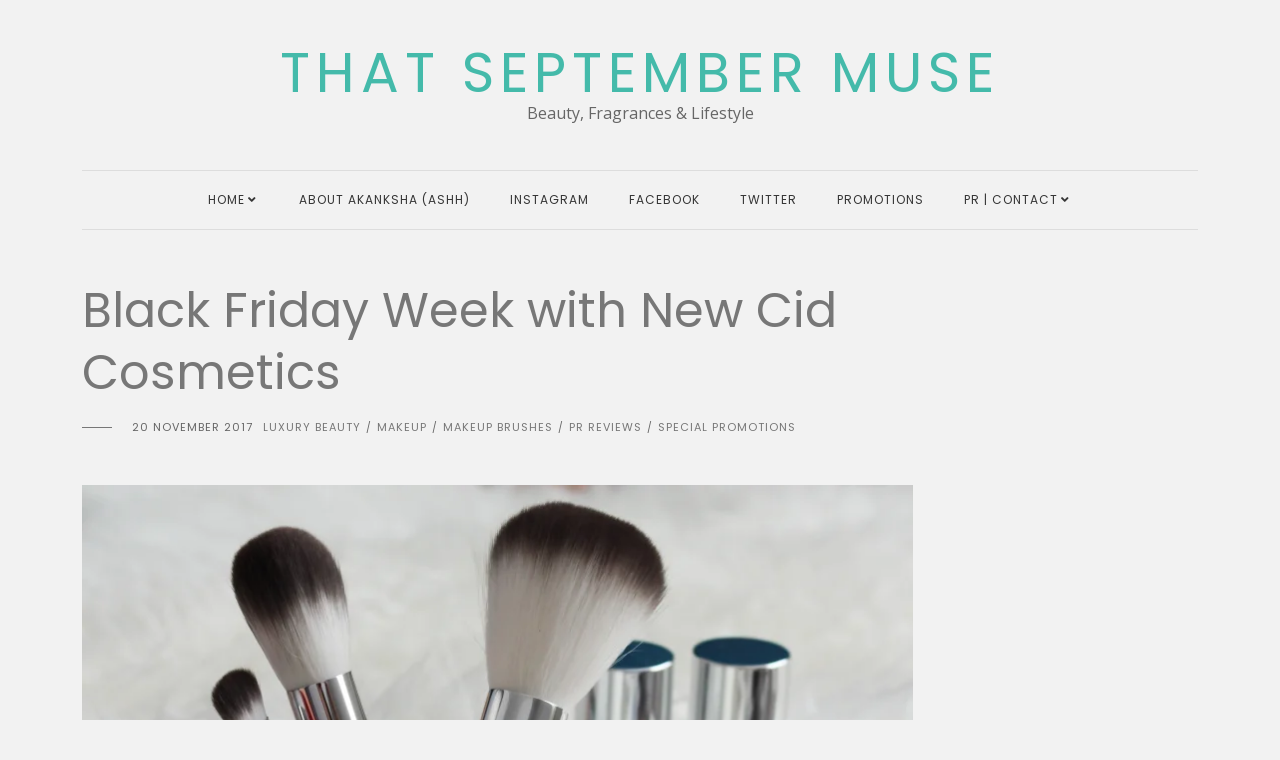

--- FILE ---
content_type: text/html
request_url: https://www.thatseptembermuse.com/black-friday-week-with-new-cid-cosmetics/
body_size: 24269
content:
<!DOCTYPE HTML>
<html lang="en-GB">
<head>
<meta charset="UTF-8"/>
<meta http-equiv="X-UA-Compatible" content="IE=edge"/>
<meta name="viewport" content="width=device-width, initial-scale=1"/>
<meta name='robots' content='index, follow, max-image-preview:large, max-snippet:-1, max-video-preview:-1' />
<!-- Jetpack Site Verification Tags -->
<meta name="p:domain_verify" content="aad0b965ac014a26957ee501d6f344c0" />
<!-- This site is optimized with the Yoast SEO plugin v26.7 - https://yoast.com/wordpress/plugins/seo/ -->
<title>Black Friday Week with New Cid Cosmetics - That September Muse</title>
<link rel="canonical" href="https://www.thatseptembermuse.com/black-friday-week-with-new-cid-cosmetics/" />
<meta property="og:locale" content="en_GB" />
<meta property="og:type" content="article" />
<meta property="og:title" content="Black Friday Week with New Cid Cosmetics - That September Muse" />
<meta property="og:description" content="My love for New Cid Cosmetics is not new as you can already tell if you have been a regular reader of my blog. All their products are cleverly formulated to enhance your skin and they look great on even mature skin which is why I am hooked to the brand. I have talked about their products on various occasions and you can read all about them here and here. This Black Friday, New Cid Cosmetics are offering a number of fantastic promotions for their customers w/c 20th November to help build excitement around the Black Friday event. They intend [&hellip;]" />
<meta property="og:url" content="https://www.thatseptembermuse.com/black-friday-week-with-new-cid-cosmetics/" />
<meta property="og:site_name" content="That September Muse" />
<meta property="article:published_time" content="2017-11-20T07:00:08+00:00" />
<meta property="article:modified_time" content="2017-11-20T12:37:18+00:00" />
<meta property="og:image" content="https://www.thatseptembermuse.com/wp-content/uploads/2017/11/IMG_2949.jpg" />
<meta property="og:image:width" content="3456" />
<meta property="og:image:height" content="4248" />
<meta property="og:image:type" content="image/jpeg" />
<meta name="author" content="Ashh" />
<meta name="twitter:card" content="summary_large_image" />
<meta name="twitter:label1" content="Written by" />
<meta name="twitter:data1" content="Ashh" />
<meta name="twitter:label2" content="Estimated reading time" />
<meta name="twitter:data2" content="2 minutes" />
<script type="application/ld+json" class="yoast-schema-graph">{"@context":"https://schema.org","@graph":[{"@type":"Article","@id":"https://www.thatseptembermuse.com/black-friday-week-with-new-cid-cosmetics/#article","isPartOf":{"@id":"https://www.thatseptembermuse.com/black-friday-week-with-new-cid-cosmetics/"},"author":{"name":"Ashh","@id":"https://www.thatseptembermuse.com/#/schema/person/bfb7ae769540be1c9243f82c722cca24"},"headline":"Black Friday Week with New Cid Cosmetics","datePublished":"2017-11-20T07:00:08+00:00","dateModified":"2017-11-20T12:37:18+00:00","mainEntityOfPage":{"@id":"https://www.thatseptembermuse.com/black-friday-week-with-new-cid-cosmetics/"},"wordCount":468,"commentCount":5,"image":{"@id":"https://www.thatseptembermuse.com/black-friday-week-with-new-cid-cosmetics/#primaryimage"},"thumbnailUrl":"https://www.thatseptembermuse.com/wp-content/uploads/2017/11/IMG_2949.jpg","keywords":["best black friday offers","black friday","Black friday deals","Black Friday Promotions","Black Friday Week","luxury makeup black friday deals","makeup offers","new cid cosmetics"],"articleSection":["luxury beauty","makeup","Makeup Brushes","PR Reviews","Special Promotions"],"inLanguage":"en-GB","potentialAction":[{"@type":"CommentAction","name":"Comment","target":["https://www.thatseptembermuse.com/black-friday-week-with-new-cid-cosmetics/#respond"]}]},{"@type":"WebPage","@id":"https://www.thatseptembermuse.com/black-friday-week-with-new-cid-cosmetics/","url":"https://www.thatseptembermuse.com/black-friday-week-with-new-cid-cosmetics/","name":"Black Friday Week with New Cid Cosmetics - That September Muse","isPartOf":{"@id":"https://www.thatseptembermuse.com/#website"},"primaryImageOfPage":{"@id":"https://www.thatseptembermuse.com/black-friday-week-with-new-cid-cosmetics/#primaryimage"},"image":{"@id":"https://www.thatseptembermuse.com/black-friday-week-with-new-cid-cosmetics/#primaryimage"},"thumbnailUrl":"https://www.thatseptembermuse.com/wp-content/uploads/2017/11/IMG_2949.jpg","datePublished":"2017-11-20T07:00:08+00:00","dateModified":"2017-11-20T12:37:18+00:00","author":{"@id":"https://www.thatseptembermuse.com/#/schema/person/bfb7ae769540be1c9243f82c722cca24"},"breadcrumb":{"@id":"https://www.thatseptembermuse.com/black-friday-week-with-new-cid-cosmetics/#breadcrumb"},"inLanguage":"en-GB","potentialAction":[{"@type":"ReadAction","target":["https://www.thatseptembermuse.com/black-friday-week-with-new-cid-cosmetics/"]}]},{"@type":"ImageObject","inLanguage":"en-GB","@id":"https://www.thatseptembermuse.com/black-friday-week-with-new-cid-cosmetics/#primaryimage","url":"https://www.thatseptembermuse.com/wp-content/uploads/2017/11/IMG_2949.jpg","contentUrl":"https://www.thatseptembermuse.com/wp-content/uploads/2017/11/IMG_2949.jpg","width":3456,"height":4248,"caption":"New Cid Cosmetics Review - Ms Tantrum Blog"},{"@type":"BreadcrumbList","@id":"https://www.thatseptembermuse.com/black-friday-week-with-new-cid-cosmetics/#breadcrumb","itemListElement":[{"@type":"ListItem","position":1,"name":"Home","item":"https://www.thatseptembermuse.com/"},{"@type":"ListItem","position":2,"name":"Black Friday Week with New Cid Cosmetics"}]},{"@type":"WebSite","@id":"https://www.thatseptembermuse.com/#website","url":"https://www.thatseptembermuse.com/","name":"That September Muse","description":"Beauty, Fragrances &amp; Lifestyle","potentialAction":[{"@type":"SearchAction","target":{"@type":"EntryPoint","urlTemplate":"https://www.thatseptembermuse.com/?s={search_term_string}"},"query-input":{"@type":"PropertyValueSpecification","valueRequired":true,"valueName":"search_term_string"}}],"inLanguage":"en-GB"},{"@type":"Person","@id":"https://www.thatseptembermuse.com/#/schema/person/bfb7ae769540be1c9243f82c722cca24","name":"Ashh","image":{"@type":"ImageObject","inLanguage":"en-GB","@id":"https://www.thatseptembermuse.com/#/schema/person/image/","url":"https://secure.gravatar.com/avatar/330099ae02fb92d580254819427a3ec20870830917be3dab65f5e9b15a9635f7?s=96&r=g","contentUrl":"https://secure.gravatar.com/avatar/330099ae02fb92d580254819427a3ec20870830917be3dab65f5e9b15a9635f7?s=96&r=g","caption":"Ashh"},"description":"Multi Awards Finalist &amp; Brides Magazine Contributor with a strong love for high-end Beauty &amp; Fragrance and also a soft spot for highstreet finds here and there. Full-time Digital Content Creator &amp; Product Photographer living in Buckinghamshire, UK. Top Influencer for Atelier Cologne - Mar'19, Liberty - Feb'19 &amp; Net-a-Porter – July’18 | Fohr Verified","sameAs":["https://www.thatseptembermuse.com"],"url":"https://www.thatseptembermuse.com/author/akankshaeserveconsultancy-com/"}]}</script>
<!-- / Yoast SEO plugin. -->
<script type='application/javascript'  id='pys-version-script'>console.log('PixelYourSite Free version 11.1.5.2');</script>
<link rel='dns-prefetch' href='//secure.gravatar.com' />
<link rel='dns-prefetch' href='//fonts.googleapis.com' />
<link rel='dns-prefetch' href='//v0.wordpress.com' />
<link rel='dns-prefetch' href='//jetpack.wordpress.com' />
<link rel='dns-prefetch' href='//s0.wp.com' />
<link rel='dns-prefetch' href='//s1.wp.com' />
<link rel='dns-prefetch' href='//s2.wp.com' />
<link rel='dns-prefetch' href='//public-api.wordpress.com' />
<link rel='dns-prefetch' href='//0.gravatar.com' />
<link rel='dns-prefetch' href='//1.gravatar.com' />
<link rel='dns-prefetch' href='//2.gravatar.com' />
<link rel='dns-prefetch' href='//c0.wp.com' />
<link rel="alternate" type="application/rss+xml" title="That September Muse &raquo; Feed" href="https://www.thatseptembermuse.com/feed/" />
<link rel="alternate" type="application/rss+xml" title="That September Muse &raquo; Comments Feed" href="https://www.thatseptembermuse.com/comments/feed/" />
<link rel="alternate" type="application/rss+xml" title="That September Muse &raquo; Black Friday Week with New Cid Cosmetics Comments Feed" href="https://www.thatseptembermuse.com/black-friday-week-with-new-cid-cosmetics/feed/" />
<link rel="alternate" title="oEmbed (JSON)" type="application/json+oembed" href="https://www.thatseptembermuse.com/wp-json/oembed/1.0/embed?url=https%3A%2F%2Fwww.thatseptembermuse.com%2Fblack-friday-week-with-new-cid-cosmetics%2F" />
<link rel="alternate" title="oEmbed (XML)" type="text/xml+oembed" href="https://www.thatseptembermuse.com/wp-json/oembed/1.0/embed?url=https%3A%2F%2Fwww.thatseptembermuse.com%2Fblack-friday-week-with-new-cid-cosmetics%2F&#038;format=xml" />
<style id='wp-img-auto-sizes-contain-inline-css'>
img:is([sizes=auto i],[sizes^="auto," i]){contain-intrinsic-size:3000px 1500px}
/*# sourceURL=wp-img-auto-sizes-contain-inline-css */
</style>
<style id='wp-emoji-styles-inline-css'>
img.wp-smiley, img.emoji {
display: inline !important;
border: none !important;
box-shadow: none !important;
height: 1em !important;
width: 1em !important;
margin: 0 0.07em !important;
vertical-align: -0.1em !important;
background: none !important;
padding: 0 !important;
}
/*# sourceURL=wp-emoji-styles-inline-css */
</style>
<style id='wp-block-library-inline-css'>
:root{--wp-block-synced-color:#7a00df;--wp-block-synced-color--rgb:122,0,223;--wp-bound-block-color:var(--wp-block-synced-color);--wp-editor-canvas-background:#ddd;--wp-admin-theme-color:#007cba;--wp-admin-theme-color--rgb:0,124,186;--wp-admin-theme-color-darker-10:#006ba1;--wp-admin-theme-color-darker-10--rgb:0,107,160.5;--wp-admin-theme-color-darker-20:#005a87;--wp-admin-theme-color-darker-20--rgb:0,90,135;--wp-admin-border-width-focus:2px}@media (min-resolution:192dpi){:root{--wp-admin-border-width-focus:1.5px}}.wp-element-button{cursor:pointer}:root .has-very-light-gray-background-color{background-color:#eee}:root .has-very-dark-gray-background-color{background-color:#313131}:root .has-very-light-gray-color{color:#eee}:root .has-very-dark-gray-color{color:#313131}:root .has-vivid-green-cyan-to-vivid-cyan-blue-gradient-background{background:linear-gradient(135deg,#00d084,#0693e3)}:root .has-purple-crush-gradient-background{background:linear-gradient(135deg,#34e2e4,#4721fb 50%,#ab1dfe)}:root .has-hazy-dawn-gradient-background{background:linear-gradient(135deg,#faaca8,#dad0ec)}:root .has-subdued-olive-gradient-background{background:linear-gradient(135deg,#fafae1,#67a671)}:root .has-atomic-cream-gradient-background{background:linear-gradient(135deg,#fdd79a,#004a59)}:root .has-nightshade-gradient-background{background:linear-gradient(135deg,#330968,#31cdcf)}:root .has-midnight-gradient-background{background:linear-gradient(135deg,#020381,#2874fc)}:root{--wp--preset--font-size--normal:16px;--wp--preset--font-size--huge:42px}.has-regular-font-size{font-size:1em}.has-larger-font-size{font-size:2.625em}.has-normal-font-size{font-size:var(--wp--preset--font-size--normal)}.has-huge-font-size{font-size:var(--wp--preset--font-size--huge)}.has-text-align-center{text-align:center}.has-text-align-left{text-align:left}.has-text-align-right{text-align:right}.has-fit-text{white-space:nowrap!important}#end-resizable-editor-section{display:none}.aligncenter{clear:both}.items-justified-left{justify-content:flex-start}.items-justified-center{justify-content:center}.items-justified-right{justify-content:flex-end}.items-justified-space-between{justify-content:space-between}.screen-reader-text{border:0;clip-path:inset(50%);height:1px;margin:-1px;overflow:hidden;padding:0;position:absolute;width:1px;word-wrap:normal!important}.screen-reader-text:focus{background-color:#ddd;clip-path:none;color:#444;display:block;font-size:1em;height:auto;left:5px;line-height:normal;padding:15px 23px 14px;text-decoration:none;top:5px;width:auto;z-index:100000}html :where(.has-border-color){border-style:solid}html :where([style*=border-top-color]){border-top-style:solid}html :where([style*=border-right-color]){border-right-style:solid}html :where([style*=border-bottom-color]){border-bottom-style:solid}html :where([style*=border-left-color]){border-left-style:solid}html :where([style*=border-width]){border-style:solid}html :where([style*=border-top-width]){border-top-style:solid}html :where([style*=border-right-width]){border-right-style:solid}html :where([style*=border-bottom-width]){border-bottom-style:solid}html :where([style*=border-left-width]){border-left-style:solid}html :where(img[class*=wp-image-]){height:auto;max-width:100%}:where(figure){margin:0 0 1em}html :where(.is-position-sticky){--wp-admin--admin-bar--position-offset:var(--wp-admin--admin-bar--height,0px)}@media screen and (max-width:600px){html :where(.is-position-sticky){--wp-admin--admin-bar--position-offset:0px}}
.has-text-align-justify{text-align:justify;}
/*# sourceURL=wp-block-library-inline-css */
</style><style id='wp-block-image-inline-css'>
.wp-block-image>a,.wp-block-image>figure>a{display:inline-block}.wp-block-image img{box-sizing:border-box;height:auto;max-width:100%;vertical-align:bottom}@media not (prefers-reduced-motion){.wp-block-image img.hide{visibility:hidden}.wp-block-image img.show{animation:show-content-image .4s}}.wp-block-image[style*=border-radius] img,.wp-block-image[style*=border-radius]>a{border-radius:inherit}.wp-block-image.has-custom-border img{box-sizing:border-box}.wp-block-image.aligncenter{text-align:center}.wp-block-image.alignfull>a,.wp-block-image.alignwide>a{width:100%}.wp-block-image.alignfull img,.wp-block-image.alignwide img{height:auto;width:100%}.wp-block-image .aligncenter,.wp-block-image .alignleft,.wp-block-image .alignright,.wp-block-image.aligncenter,.wp-block-image.alignleft,.wp-block-image.alignright{display:table}.wp-block-image .aligncenter>figcaption,.wp-block-image .alignleft>figcaption,.wp-block-image .alignright>figcaption,.wp-block-image.aligncenter>figcaption,.wp-block-image.alignleft>figcaption,.wp-block-image.alignright>figcaption{caption-side:bottom;display:table-caption}.wp-block-image .alignleft{float:left;margin:.5em 1em .5em 0}.wp-block-image .alignright{float:right;margin:.5em 0 .5em 1em}.wp-block-image .aligncenter{margin-left:auto;margin-right:auto}.wp-block-image :where(figcaption){margin-bottom:1em;margin-top:.5em}.wp-block-image.is-style-circle-mask img{border-radius:9999px}@supports ((-webkit-mask-image:none) or (mask-image:none)) or (-webkit-mask-image:none){.wp-block-image.is-style-circle-mask img{border-radius:0;-webkit-mask-image:url('data:image/svg+xml;utf8,<svg viewBox="0 0 100 100" xmlns="http://www.w3.org/2000/svg"><circle cx="50" cy="50" r="50"/></svg>');mask-image:url('data:image/svg+xml;utf8,<svg viewBox="0 0 100 100" xmlns="http://www.w3.org/2000/svg"><circle cx="50" cy="50" r="50"/></svg>');mask-mode:alpha;-webkit-mask-position:center;mask-position:center;-webkit-mask-repeat:no-repeat;mask-repeat:no-repeat;-webkit-mask-size:contain;mask-size:contain}}:root :where(.wp-block-image.is-style-rounded img,.wp-block-image .is-style-rounded img){border-radius:9999px}.wp-block-image figure{margin:0}.wp-lightbox-container{display:flex;flex-direction:column;position:relative}.wp-lightbox-container img{cursor:zoom-in}.wp-lightbox-container img:hover+button{opacity:1}.wp-lightbox-container button{align-items:center;backdrop-filter:blur(16px) saturate(180%);background-color:#5a5a5a40;border:none;border-radius:4px;cursor:zoom-in;display:flex;height:20px;justify-content:center;opacity:0;padding:0;position:absolute;right:16px;text-align:center;top:16px;width:20px;z-index:100}@media not (prefers-reduced-motion){.wp-lightbox-container button{transition:opacity .2s ease}}.wp-lightbox-container button:focus-visible{outline:3px auto #5a5a5a40;outline:3px auto -webkit-focus-ring-color;outline-offset:3px}.wp-lightbox-container button:hover{cursor:pointer;opacity:1}.wp-lightbox-container button:focus{opacity:1}.wp-lightbox-container button:focus,.wp-lightbox-container button:hover,.wp-lightbox-container button:not(:hover):not(:active):not(.has-background){background-color:#5a5a5a40;border:none}.wp-lightbox-overlay{box-sizing:border-box;cursor:zoom-out;height:100vh;left:0;overflow:hidden;position:fixed;top:0;visibility:hidden;width:100%;z-index:100000}.wp-lightbox-overlay .close-button{align-items:center;cursor:pointer;display:flex;justify-content:center;min-height:40px;min-width:40px;padding:0;position:absolute;right:calc(env(safe-area-inset-right) + 16px);top:calc(env(safe-area-inset-top) + 16px);z-index:5000000}.wp-lightbox-overlay .close-button:focus,.wp-lightbox-overlay .close-button:hover,.wp-lightbox-overlay .close-button:not(:hover):not(:active):not(.has-background){background:none;border:none}.wp-lightbox-overlay .lightbox-image-container{height:var(--wp--lightbox-container-height);left:50%;overflow:hidden;position:absolute;top:50%;transform:translate(-50%,-50%);transform-origin:top left;width:var(--wp--lightbox-container-width);z-index:9999999999}.wp-lightbox-overlay .wp-block-image{align-items:center;box-sizing:border-box;display:flex;height:100%;justify-content:center;margin:0;position:relative;transform-origin:0 0;width:100%;z-index:3000000}.wp-lightbox-overlay .wp-block-image img{height:var(--wp--lightbox-image-height);min-height:var(--wp--lightbox-image-height);min-width:var(--wp--lightbox-image-width);width:var(--wp--lightbox-image-width)}.wp-lightbox-overlay .wp-block-image figcaption{display:none}.wp-lightbox-overlay button{background:none;border:none}.wp-lightbox-overlay .scrim{background-color:#fff;height:100%;opacity:.9;position:absolute;width:100%;z-index:2000000}.wp-lightbox-overlay.active{visibility:visible}@media not (prefers-reduced-motion){.wp-lightbox-overlay.active{animation:turn-on-visibility .25s both}.wp-lightbox-overlay.active img{animation:turn-on-visibility .35s both}.wp-lightbox-overlay.show-closing-animation:not(.active){animation:turn-off-visibility .35s both}.wp-lightbox-overlay.show-closing-animation:not(.active) img{animation:turn-off-visibility .25s both}.wp-lightbox-overlay.zoom.active{animation:none;opacity:1;visibility:visible}.wp-lightbox-overlay.zoom.active .lightbox-image-container{animation:lightbox-zoom-in .4s}.wp-lightbox-overlay.zoom.active .lightbox-image-container img{animation:none}.wp-lightbox-overlay.zoom.active .scrim{animation:turn-on-visibility .4s forwards}.wp-lightbox-overlay.zoom.show-closing-animation:not(.active){animation:none}.wp-lightbox-overlay.zoom.show-closing-animation:not(.active) .lightbox-image-container{animation:lightbox-zoom-out .4s}.wp-lightbox-overlay.zoom.show-closing-animation:not(.active) .lightbox-image-container img{animation:none}.wp-lightbox-overlay.zoom.show-closing-animation:not(.active) .scrim{animation:turn-off-visibility .4s forwards}}@keyframes show-content-image{0%{visibility:hidden}99%{visibility:hidden}to{visibility:visible}}@keyframes turn-on-visibility{0%{opacity:0}to{opacity:1}}@keyframes turn-off-visibility{0%{opacity:1;visibility:visible}99%{opacity:0;visibility:visible}to{opacity:0;visibility:hidden}}@keyframes lightbox-zoom-in{0%{transform:translate(calc((-100vw + var(--wp--lightbox-scrollbar-width))/2 + var(--wp--lightbox-initial-left-position)),calc(-50vh + var(--wp--lightbox-initial-top-position))) scale(var(--wp--lightbox-scale))}to{transform:translate(-50%,-50%) scale(1)}}@keyframes lightbox-zoom-out{0%{transform:translate(-50%,-50%) scale(1);visibility:visible}99%{visibility:visible}to{transform:translate(calc((-100vw + var(--wp--lightbox-scrollbar-width))/2 + var(--wp--lightbox-initial-left-position)),calc(-50vh + var(--wp--lightbox-initial-top-position))) scale(var(--wp--lightbox-scale));visibility:hidden}}
/*# sourceURL=https://c0.wp.com/c/6.9/wp-includes/blocks/image/style.min.css */
</style>
<style id='wp-block-image-theme-inline-css'>
:root :where(.wp-block-image figcaption){color:#555;font-size:13px;text-align:center}.is-dark-theme :root :where(.wp-block-image figcaption){color:#ffffffa6}.wp-block-image{margin:0 0 1em}
/*# sourceURL=https://c0.wp.com/c/6.9/wp-includes/blocks/image/theme.min.css */
</style>
<style id='global-styles-inline-css'>
:root{--wp--preset--aspect-ratio--square: 1;--wp--preset--aspect-ratio--4-3: 4/3;--wp--preset--aspect-ratio--3-4: 3/4;--wp--preset--aspect-ratio--3-2: 3/2;--wp--preset--aspect-ratio--2-3: 2/3;--wp--preset--aspect-ratio--16-9: 16/9;--wp--preset--aspect-ratio--9-16: 9/16;--wp--preset--color--black: #000000;--wp--preset--color--cyan-bluish-gray: #abb8c3;--wp--preset--color--white: #ffffff;--wp--preset--color--pale-pink: #f78da7;--wp--preset--color--vivid-red: #cf2e2e;--wp--preset--color--luminous-vivid-orange: #ff6900;--wp--preset--color--luminous-vivid-amber: #fcb900;--wp--preset--color--light-green-cyan: #7bdcb5;--wp--preset--color--vivid-green-cyan: #00d084;--wp--preset--color--pale-cyan-blue: #8ed1fc;--wp--preset--color--vivid-cyan-blue: #0693e3;--wp--preset--color--vivid-purple: #9b51e0;--wp--preset--gradient--vivid-cyan-blue-to-vivid-purple: linear-gradient(135deg,rgb(6,147,227) 0%,rgb(155,81,224) 100%);--wp--preset--gradient--light-green-cyan-to-vivid-green-cyan: linear-gradient(135deg,rgb(122,220,180) 0%,rgb(0,208,130) 100%);--wp--preset--gradient--luminous-vivid-amber-to-luminous-vivid-orange: linear-gradient(135deg,rgb(252,185,0) 0%,rgb(255,105,0) 100%);--wp--preset--gradient--luminous-vivid-orange-to-vivid-red: linear-gradient(135deg,rgb(255,105,0) 0%,rgb(207,46,46) 100%);--wp--preset--gradient--very-light-gray-to-cyan-bluish-gray: linear-gradient(135deg,rgb(238,238,238) 0%,rgb(169,184,195) 100%);--wp--preset--gradient--cool-to-warm-spectrum: linear-gradient(135deg,rgb(74,234,220) 0%,rgb(151,120,209) 20%,rgb(207,42,186) 40%,rgb(238,44,130) 60%,rgb(251,105,98) 80%,rgb(254,248,76) 100%);--wp--preset--gradient--blush-light-purple: linear-gradient(135deg,rgb(255,206,236) 0%,rgb(152,150,240) 100%);--wp--preset--gradient--blush-bordeaux: linear-gradient(135deg,rgb(254,205,165) 0%,rgb(254,45,45) 50%,rgb(107,0,62) 100%);--wp--preset--gradient--luminous-dusk: linear-gradient(135deg,rgb(255,203,112) 0%,rgb(199,81,192) 50%,rgb(65,88,208) 100%);--wp--preset--gradient--pale-ocean: linear-gradient(135deg,rgb(255,245,203) 0%,rgb(182,227,212) 50%,rgb(51,167,181) 100%);--wp--preset--gradient--electric-grass: linear-gradient(135deg,rgb(202,248,128) 0%,rgb(113,206,126) 100%);--wp--preset--gradient--midnight: linear-gradient(135deg,rgb(2,3,129) 0%,rgb(40,116,252) 100%);--wp--preset--font-size--small: 13px;--wp--preset--font-size--medium: 20px;--wp--preset--font-size--large: 36px;--wp--preset--font-size--x-large: 42px;--wp--preset--spacing--20: 0.44rem;--wp--preset--spacing--30: 0.67rem;--wp--preset--spacing--40: 1rem;--wp--preset--spacing--50: 1.5rem;--wp--preset--spacing--60: 2.25rem;--wp--preset--spacing--70: 3.38rem;--wp--preset--spacing--80: 5.06rem;--wp--preset--shadow--natural: 6px 6px 9px rgba(0, 0, 0, 0.2);--wp--preset--shadow--deep: 12px 12px 50px rgba(0, 0, 0, 0.4);--wp--preset--shadow--sharp: 6px 6px 0px rgba(0, 0, 0, 0.2);--wp--preset--shadow--outlined: 6px 6px 0px -3px rgb(255, 255, 255), 6px 6px rgb(0, 0, 0);--wp--preset--shadow--crisp: 6px 6px 0px rgb(0, 0, 0);}:where(.is-layout-flex){gap: 0.5em;}:where(.is-layout-grid){gap: 0.5em;}body .is-layout-flex{display: flex;}.is-layout-flex{flex-wrap: wrap;align-items: center;}.is-layout-flex > :is(*, div){margin: 0;}body .is-layout-grid{display: grid;}.is-layout-grid > :is(*, div){margin: 0;}:where(.wp-block-columns.is-layout-flex){gap: 2em;}:where(.wp-block-columns.is-layout-grid){gap: 2em;}:where(.wp-block-post-template.is-layout-flex){gap: 1.25em;}:where(.wp-block-post-template.is-layout-grid){gap: 1.25em;}.has-black-color{color: var(--wp--preset--color--black) !important;}.has-cyan-bluish-gray-color{color: var(--wp--preset--color--cyan-bluish-gray) !important;}.has-white-color{color: var(--wp--preset--color--white) !important;}.has-pale-pink-color{color: var(--wp--preset--color--pale-pink) !important;}.has-vivid-red-color{color: var(--wp--preset--color--vivid-red) !important;}.has-luminous-vivid-orange-color{color: var(--wp--preset--color--luminous-vivid-orange) !important;}.has-luminous-vivid-amber-color{color: var(--wp--preset--color--luminous-vivid-amber) !important;}.has-light-green-cyan-color{color: var(--wp--preset--color--light-green-cyan) !important;}.has-vivid-green-cyan-color{color: var(--wp--preset--color--vivid-green-cyan) !important;}.has-pale-cyan-blue-color{color: var(--wp--preset--color--pale-cyan-blue) !important;}.has-vivid-cyan-blue-color{color: var(--wp--preset--color--vivid-cyan-blue) !important;}.has-vivid-purple-color{color: var(--wp--preset--color--vivid-purple) !important;}.has-black-background-color{background-color: var(--wp--preset--color--black) !important;}.has-cyan-bluish-gray-background-color{background-color: var(--wp--preset--color--cyan-bluish-gray) !important;}.has-white-background-color{background-color: var(--wp--preset--color--white) !important;}.has-pale-pink-background-color{background-color: var(--wp--preset--color--pale-pink) !important;}.has-vivid-red-background-color{background-color: var(--wp--preset--color--vivid-red) !important;}.has-luminous-vivid-orange-background-color{background-color: var(--wp--preset--color--luminous-vivid-orange) !important;}.has-luminous-vivid-amber-background-color{background-color: var(--wp--preset--color--luminous-vivid-amber) !important;}.has-light-green-cyan-background-color{background-color: var(--wp--preset--color--light-green-cyan) !important;}.has-vivid-green-cyan-background-color{background-color: var(--wp--preset--color--vivid-green-cyan) !important;}.has-pale-cyan-blue-background-color{background-color: var(--wp--preset--color--pale-cyan-blue) !important;}.has-vivid-cyan-blue-background-color{background-color: var(--wp--preset--color--vivid-cyan-blue) !important;}.has-vivid-purple-background-color{background-color: var(--wp--preset--color--vivid-purple) !important;}.has-black-border-color{border-color: var(--wp--preset--color--black) !important;}.has-cyan-bluish-gray-border-color{border-color: var(--wp--preset--color--cyan-bluish-gray) !important;}.has-white-border-color{border-color: var(--wp--preset--color--white) !important;}.has-pale-pink-border-color{border-color: var(--wp--preset--color--pale-pink) !important;}.has-vivid-red-border-color{border-color: var(--wp--preset--color--vivid-red) !important;}.has-luminous-vivid-orange-border-color{border-color: var(--wp--preset--color--luminous-vivid-orange) !important;}.has-luminous-vivid-amber-border-color{border-color: var(--wp--preset--color--luminous-vivid-amber) !important;}.has-light-green-cyan-border-color{border-color: var(--wp--preset--color--light-green-cyan) !important;}.has-vivid-green-cyan-border-color{border-color: var(--wp--preset--color--vivid-green-cyan) !important;}.has-pale-cyan-blue-border-color{border-color: var(--wp--preset--color--pale-cyan-blue) !important;}.has-vivid-cyan-blue-border-color{border-color: var(--wp--preset--color--vivid-cyan-blue) !important;}.has-vivid-purple-border-color{border-color: var(--wp--preset--color--vivid-purple) !important;}.has-vivid-cyan-blue-to-vivid-purple-gradient-background{background: var(--wp--preset--gradient--vivid-cyan-blue-to-vivid-purple) !important;}.has-light-green-cyan-to-vivid-green-cyan-gradient-background{background: var(--wp--preset--gradient--light-green-cyan-to-vivid-green-cyan) !important;}.has-luminous-vivid-amber-to-luminous-vivid-orange-gradient-background{background: var(--wp--preset--gradient--luminous-vivid-amber-to-luminous-vivid-orange) !important;}.has-luminous-vivid-orange-to-vivid-red-gradient-background{background: var(--wp--preset--gradient--luminous-vivid-orange-to-vivid-red) !important;}.has-very-light-gray-to-cyan-bluish-gray-gradient-background{background: var(--wp--preset--gradient--very-light-gray-to-cyan-bluish-gray) !important;}.has-cool-to-warm-spectrum-gradient-background{background: var(--wp--preset--gradient--cool-to-warm-spectrum) !important;}.has-blush-light-purple-gradient-background{background: var(--wp--preset--gradient--blush-light-purple) !important;}.has-blush-bordeaux-gradient-background{background: var(--wp--preset--gradient--blush-bordeaux) !important;}.has-luminous-dusk-gradient-background{background: var(--wp--preset--gradient--luminous-dusk) !important;}.has-pale-ocean-gradient-background{background: var(--wp--preset--gradient--pale-ocean) !important;}.has-electric-grass-gradient-background{background: var(--wp--preset--gradient--electric-grass) !important;}.has-midnight-gradient-background{background: var(--wp--preset--gradient--midnight) !important;}.has-small-font-size{font-size: var(--wp--preset--font-size--small) !important;}.has-medium-font-size{font-size: var(--wp--preset--font-size--medium) !important;}.has-large-font-size{font-size: var(--wp--preset--font-size--large) !important;}.has-x-large-font-size{font-size: var(--wp--preset--font-size--x-large) !important;}
/*# sourceURL=global-styles-inline-css */
</style>
<style id='classic-theme-styles-inline-css'>
/*! This file is auto-generated */
.wp-block-button__link{color:#fff;background-color:#32373c;border-radius:9999px;box-shadow:none;text-decoration:none;padding:calc(.667em + 2px) calc(1.333em + 2px);font-size:1.125em}.wp-block-file__button{background:#32373c;color:#fff;text-decoration:none}
/*# sourceURL=/wp-includes/css/classic-themes.min.css */
</style>
<!-- <link rel='stylesheet' id='contact-form-7-css' href='https://www.thatseptembermuse.com/wp-content/plugins/contact-form-7/includes/css/styles.css?ver=6.1.4' media='all' /> -->
<!-- <link rel='stylesheet' id='email-subscribers-css' href='https://www.thatseptembermuse.com/wp-content/plugins/email-subscribers/lite/public/css/email-subscribers-public.css?ver=5.9.14' media='all' /> -->
<!-- <link rel='stylesheet' id='gridable-css' href='https://www.thatseptembermuse.com/wp-content/plugins/gridable/public/css/gridable-style.css?ver=1.2.9' media='all' /> -->
<link rel="stylesheet" type="text/css" href="//www.thatseptembermuse.com/wp-content/cache/wpfc-minified/f26ywy4t/6lc5i.css" media="all"/>
<link rel='stylesheet' id='google-fonts-css' href='//fonts.googleapis.com/css?family=Poppins%3A400%7COpen+Sans%3A400%2C400i&#038;subset=latin%2Clatin-ext&#038;display=swap&#038;ver=6.9' media='all' />
<!-- <link rel='stylesheet' id='bootstrap-css' href='https://www.thatseptembermuse.com/wp-content/themes/rebeccafood/libs/bootstrap/bootstrap.min.css?ver=6.9' media='all' /> -->
<!-- <link rel='stylesheet' id='fontawesome-css' href='https://www.thatseptembermuse.com/wp-content/themes/rebeccafood/libs/fontawesome/css/all.min.css?ver=6.9' media='all' /> -->
<!-- <link rel='stylesheet' id='rebeccafood-style-css' href='https://www.thatseptembermuse.com/wp-content/themes/rebeccafood/style.css?ver=6.9' media='all' /> -->
<link rel="stylesheet" type="text/css" href="//www.thatseptembermuse.com/wp-content/cache/wpfc-minified/78pk03pc/6lc5i.css" media="all"/>
<style id='rebeccafood-style-inline-css'>
:root {
--primary-color: #777777;
}
:root{
--accent-color: #44baaa;
}
.credits {
background-color: #44baaa;
}
.copyright {
color: #777777;
}
/*# sourceURL=rebeccafood-style-inline-css */
</style>
<!-- <link rel='stylesheet' id='social-logos-css' href='https://www.thatseptembermuse.com/wp-content/plugins/old_jetpack/_inc/social-logos/social-logos.min.css?ver=9.2.1' media='all' /> -->
<!-- <link rel='stylesheet' id='jetpack_css-css' href='https://www.thatseptembermuse.com/wp-content/plugins/old_jetpack/css/jetpack.css?ver=9.2.1' media='all' /> -->
<link rel="stylesheet" type="text/css" href="//www.thatseptembermuse.com/wp-content/cache/wpfc-minified/ej0yubhk/6lcsb.css" media="all"/>
<script src="https://c0.wp.com/c/6.9/wp-includes/js/jquery/jquery.min.js" id="jquery-core-js"></script>
<script src="https://c0.wp.com/c/6.9/wp-includes/js/jquery/jquery-migrate.min.js" id="jquery-migrate-js"></script>
<script src='//www.thatseptembermuse.com/wp-content/cache/wpfc-minified/6o5qe9fo/7umsy.js' type="text/javascript"></script>
<!-- <script src="https://www.thatseptembermuse.com/wp-content/plugins/gridable/public/js/gridable-scripts.js?ver=1.2.9" id="gridable-js"></script> -->
<!-- <script src="https://www.thatseptembermuse.com/wp-content/plugins/pixelyoursite/dist/scripts/jquery.bind-first-0.2.3.min.js?ver=0.2.3" id="jquery-bind-first-js"></script> -->
<!-- <script src="https://www.thatseptembermuse.com/wp-content/plugins/pixelyoursite/dist/scripts/js.cookie-2.1.3.min.js?ver=2.1.3" id="js-cookie-pys-js"></script> -->
<!-- <script src="https://www.thatseptembermuse.com/wp-content/plugins/pixelyoursite/dist/scripts/tld.min.js?ver=2.3.1" id="js-tld-js"></script> -->
<script id="pys-js-extra">
var pysOptions = {"staticEvents":[],"dynamicEvents":[],"triggerEvents":[],"triggerEventTypes":[],"debug":"","siteUrl":"https://www.thatseptembermuse.com","ajaxUrl":"https://www.thatseptembermuse.com/wp-admin/admin-ajax.php","ajax_event":"58c066650b","enable_remove_download_url_param":"1","cookie_duration":"7","last_visit_duration":"60","enable_success_send_form":"","ajaxForServerEvent":"1","ajaxForServerStaticEvent":"1","useSendBeacon":"1","send_external_id":"1","external_id_expire":"180","track_cookie_for_subdomains":"1","google_consent_mode":"1","gdpr":{"ajax_enabled":false,"all_disabled_by_api":false,"facebook_disabled_by_api":false,"analytics_disabled_by_api":false,"google_ads_disabled_by_api":false,"pinterest_disabled_by_api":false,"bing_disabled_by_api":false,"reddit_disabled_by_api":false,"externalID_disabled_by_api":false,"facebook_prior_consent_enabled":true,"analytics_prior_consent_enabled":true,"google_ads_prior_consent_enabled":null,"pinterest_prior_consent_enabled":true,"bing_prior_consent_enabled":true,"cookiebot_integration_enabled":false,"cookiebot_facebook_consent_category":"marketing","cookiebot_analytics_consent_category":"statistics","cookiebot_tiktok_consent_category":"marketing","cookiebot_google_ads_consent_category":"marketing","cookiebot_pinterest_consent_category":"marketing","cookiebot_bing_consent_category":"marketing","consent_magic_integration_enabled":false,"real_cookie_banner_integration_enabled":false,"cookie_notice_integration_enabled":false,"cookie_law_info_integration_enabled":false,"analytics_storage":{"enabled":true,"value":"granted","filter":false},"ad_storage":{"enabled":true,"value":"granted","filter":false},"ad_user_data":{"enabled":true,"value":"granted","filter":false},"ad_personalization":{"enabled":true,"value":"granted","filter":false}},"cookie":{"disabled_all_cookie":false,"disabled_start_session_cookie":false,"disabled_advanced_form_data_cookie":false,"disabled_landing_page_cookie":false,"disabled_first_visit_cookie":false,"disabled_trafficsource_cookie":false,"disabled_utmTerms_cookie":false,"disabled_utmId_cookie":false},"tracking_analytics":{"TrafficSource":"direct","TrafficLanding":"undefined","TrafficUtms":[],"TrafficUtmsId":[]},"GATags":{"ga_datalayer_type":"default","ga_datalayer_name":"dataLayerPYS"},"woo":{"enabled":false},"edd":{"enabled":false},"cache_bypass":"1768682021"};
//# sourceURL=pys-js-extra
</script>
<script src='//www.thatseptembermuse.com/wp-content/cache/wpfc-minified/mbda2t3k/6lc5i.js' type="text/javascript"></script>
<!-- <script src="https://www.thatseptembermuse.com/wp-content/plugins/pixelyoursite/dist/scripts/public.js?ver=11.1.5.2" id="pys-js"></script> -->
<link rel="https://api.w.org/" href="https://www.thatseptembermuse.com/wp-json/" /><link rel="alternate" title="JSON" type="application/json" href="https://www.thatseptembermuse.com/wp-json/wp/v2/posts/12503" /><link rel="EditURI" type="application/rsd+xml" title="RSD" href="https://www.thatseptembermuse.com/xmlrpc.php?rsd" />
<meta name="generator" content="WordPress 6.9" />
<link rel='shortlink' href='https://wp.me/p77iEH-3fF' />
<script async src="https://pagead2.googlesyndication.com/pagead/js/adsbygoogle.js?client=ca-pub-5779266827738972"
crossorigin="anonymous"></script><style type='text/css'>img#wpstats{display:none}</style><style>.recentcomments a{display:inline !important;padding:0 !important;margin:0 !important;}</style><style id="custom-background-css">
body.custom-background { background-color: #f2f2f2; }
</style>
<style type="text/css">
/* If html does not have either class, do not show lazy loaded images. */
html:not( .jetpack-lazy-images-js-enabled ):not( .js ) .jetpack-lazy-image {
display: none;
}
</style>
<script>
document.documentElement.classList.add(
'jetpack-lazy-images-js-enabled'
);
</script>
<script type='application/javascript' id='pys-config-warning-script'>console.warn('PixelYourSite: no pixel configured.');</script>
<link rel="icon" href="https://www.thatseptembermuse.com/wp-content/uploads/2018/12/cropped-20181224_143205-32x32.jpg" sizes="32x32" />
<link rel="icon" href="https://www.thatseptembermuse.com/wp-content/uploads/2018/12/cropped-20181224_143205-192x192.jpg" sizes="192x192" />
<link rel="apple-touch-icon" href="https://www.thatseptembermuse.com/wp-content/uploads/2018/12/cropped-20181224_143205-180x180.jpg" />
<meta name="msapplication-TileImage" content="https://www.thatseptembermuse.com/wp-content/uploads/2018/12/cropped-20181224_143205-270x270.jpg" />
<script async src="https://pagead2.googlesyndication.com/pagead/js/adsbygoogle.js?client=ca-pub-5779266827738972"
crossorigin="anonymous"></script>
</head>
<body class="wp-singular post-template-default single single-post postid-12503 single-format-link custom-background wp-embed-responsive wp-theme-rebeccafood">
<a class="screen-reader-text skip-link" href="#content">Skip to content</a>
<header id="masthead" class="site-header">
<div class="container">
<div class="site-branding">
<p class="site-title"><a href="https://www.thatseptembermuse.com/">That September Muse</a></p>
<p class="site-description">
Beauty, Fragrances &amp; Lifestyle                    		</p>
</div>
</div>
<nav class="nav-second">
<div class="container">
<div class="nav-wrap">
<div class="mobile-toggle">
<a href="javascript:void(0)" class="open-menu">
<span></span>
<span></span>
<span></span>
</a>
</div>
<div class="nav-menu">
<ul id="primary-menu" class="primary-menu"><li id="menu-item-72" class="menu-item menu-item-type-custom menu-item-object-custom menu-item-home menu-item-has-children menu-item-72"><a href="https://www.thatseptembermuse.com/">Home</a><span class="toggle"><i class="caret fa fa-angle-down"></i></span>
<ul class="sub-menu">
<li id="menu-item-14236" class="menu-item menu-item-type-taxonomy menu-item-object-category current-post-ancestor current-menu-parent current-post-parent menu-item-14236"><a href="https://www.thatseptembermuse.com/About%20us/makeup/">Makeup</a></li>
<li id="menu-item-14237" class="menu-item menu-item-type-taxonomy menu-item-object-category menu-item-14237"><a href="https://www.thatseptembermuse.com/About%20us/skincare/">Skincare</a></li>
<li id="menu-item-14238" class="menu-item menu-item-type-taxonomy menu-item-object-category menu-item-14238"><a href="https://www.thatseptembermuse.com/About%20us/fragrance/">Fragrance</a></li>
<li id="menu-item-14239" class="menu-item menu-item-type-taxonomy menu-item-object-category menu-item-14239"><a href="https://www.thatseptembermuse.com/About%20us/limited-edition/">Limited Edition</a></li>
<li id="menu-item-14240" class="menu-item menu-item-type-taxonomy menu-item-object-category menu-item-14240"><a href="https://www.thatseptembermuse.com/About%20us/subscription/">Subscription</a></li>
</ul>
</li>
<li id="menu-item-15870" class="menu-item menu-item-type-post_type menu-item-object-page menu-item-15870"><a href="https://www.thatseptembermuse.com/about-ashh/">About Akanksha (Ashh)</a></li>
<li id="menu-item-42" class="menu-item menu-item-type-custom menu-item-object-custom menu-item-42"><a href="https://www.instagram.com/thatseptembermuse/">Instagram</a></li>
<li id="menu-item-45" class="menu-item menu-item-type-custom menu-item-object-custom menu-item-45"><a href="https://www.facebook.com/mstantrumblog">Facebook</a></li>
<li id="menu-item-435" class="menu-item menu-item-type-custom menu-item-object-custom menu-item-435"><a href="https://twitter.com/tantrum_ms">Twitter</a></li>
<li id="menu-item-8346" class="menu-item menu-item-type-post_type menu-item-object-page menu-item-8346"><a href="https://www.thatseptembermuse.com/beauty-promotions/">Promotions</a></li>
<li id="menu-item-44" class="menu-item menu-item-type-post_type menu-item-object-page menu-item-has-children menu-item-44"><a href="https://www.thatseptembermuse.com/contact/">PR | Contact</a><span class="toggle"><i class="caret fa fa-angle-down"></i></span>
<ul class="sub-menu">
<li id="menu-item-443" class="menu-item menu-item-type-post_type menu-item-object-page menu-item-443"><a href="https://www.thatseptembermuse.com/privacy-policy/disclaimer/">Disclaimer</a></li>
</ul>
</li>
</ul>                     </div>
</div>
</div>
</nav>
</header>
<div id="content" class="site-container">
<div class="container">
<div class="row">
<div class="col-md-7 col-lg-8 col-xl-9">
<article class="single-post-inner post-12503 post type-post status-publish format-link has-post-thumbnail hentry category-luxury-beauty category-makeup category-makeup-brushes category-pr-reviews category-special-promotions tag-best-black-friday-offers tag-black-friday tag-black-friday-deals tag-black-friday-promotions tag-black-friday-week tag-luxury-makeup-black-friday-deals tag-makeup-offers tag-new-cid-cosmetics post_format-post-format-link">
<div class="entry-header">
<h1 class="entry-title">
Black Friday Week with New Cid Cosmetics                        </h1>
<div class="entry-meta">
<div class="entry-date">20 November 2017</div>
<div class="entry-categories"><a href="https://www.thatseptembermuse.com/About%20us/luxury-beauty/" rel="category tag">luxury beauty</a><span class="sep">/</span><a href="https://www.thatseptembermuse.com/About%20us/makeup/" rel="category tag">makeup</a><span class="sep">/</span><a href="https://www.thatseptembermuse.com/About%20us/makeup-brushes/" rel="category tag">Makeup Brushes</a><span class="sep">/</span><a href="https://www.thatseptembermuse.com/About%20us/pr-reviews/" rel="category tag">PR Reviews</a><span class="sep">/</span><a href="https://www.thatseptembermuse.com/About%20us/special-promotions/" rel="category tag">Special Promotions</a></div>
</div>
</div>
<div class="entry-image">
<img width="3456" height="4248" src="https://www.thatseptembermuse.com/wp-content/uploads/2017/11/IMG_2949.jpg" class="attachment-full size-full wp-post-image jetpack-lazy-image" alt="New Cid Cosmetics Review - Ms Tantrum Blog" decoding="async" fetchpriority="high" data-attachment-id="12508" data-permalink="https://www.thatseptembermuse.com/black-friday-week-with-new-cid-cosmetics/img_2949/" data-orig-file="https://www.thatseptembermuse.com/wp-content/uploads/2017/11/IMG_2949.jpg" data-orig-size="3456,4248" data-comments-opened="1" data-image-meta="{&quot;aperture&quot;:&quot;5&quot;,&quot;credit&quot;:&quot;&quot;,&quot;camera&quot;:&quot;Canon EOS Kiss X5&quot;,&quot;caption&quot;:&quot;&quot;,&quot;created_timestamp&quot;:&quot;1510921692&quot;,&quot;copyright&quot;:&quot;&quot;,&quot;focal_length&quot;:&quot;40&quot;,&quot;iso&quot;:&quot;100&quot;,&quot;shutter_speed&quot;:&quot;0.016666666666667&quot;,&quot;title&quot;:&quot;&quot;,&quot;orientation&quot;:&quot;1&quot;}" data-image-title="IMG_2949" data-image-description="&lt;p&gt;New Cid Cosmetics Review &amp;#8211; Ms Tantrum Blog&lt;/p&gt;
" data-medium-file="https://www.thatseptembermuse.com/wp-content/uploads/2017/11/IMG_2949-244x300.jpg" data-large-file="https://www.thatseptembermuse.com/wp-content/uploads/2017/11/IMG_2949-833x1024.jpg" data-lazy-srcset="https://www.thatseptembermuse.com/wp-content/uploads/2017/11/IMG_2949.jpg 3456w, https://www.thatseptembermuse.com/wp-content/uploads/2017/11/IMG_2949-244x300.jpg 244w, https://www.thatseptembermuse.com/wp-content/uploads/2017/11/IMG_2949-768x944.jpg 768w, https://www.thatseptembermuse.com/wp-content/uploads/2017/11/IMG_2949-833x1024.jpg 833w, https://www.thatseptembermuse.com/wp-content/uploads/2017/11/IMG_2949-122x150.jpg 122w" data-lazy-sizes="(max-width: 575.98px) calc( 100vw - 24px ),
(max-width: 767.98px) 516px,
(max-width: 1199.98px) 696px,
(max-width: 1399.98px) 831px,
966px" data-lazy-src="https://www.thatseptembermuse.com/wp-content/uploads/2017/11/IMG_2949.jpg?is-pending-load=1" srcset="[data-uri]" />                    </div>
<div class="entry-content clearfix">
<p>My love for <a href="https://newcidcosmetics.com/?gclid=Cj0KCQiAl8rQBRDrARIsAEW_To8frrjOYlv1UrMmf_xBpWLTWyyuJGt97zP6OyeanrPEfEPclxIgzRkaApnBEALw_wcB" target="_blank" rel="noopener">New Cid Cosmetics</a> is not new as you can already tell if you have been a regular reader of my blog. All their products are cleverly formulated to enhance your skin and they look great on even mature skin which is why I am hooked to the brand. I have talked about their products on various occasions and you can read all about them <a href="https://www.thatseptembermuse.com/new-cid-cosmetics-brand-you-should-know-about/" target="_blank" rel="noopener">here</a> and <a href="https://www.thatseptembermuse.com/new-cid-cosmetics-kits-free-delivery/" target="_blank" rel="noopener">here</a>.</p>
<p><img decoding="async" data-attachment-id="12507" data-permalink="https://www.thatseptembermuse.com/black-friday-week-with-new-cid-cosmetics/img_2996/" data-orig-file="https://www.thatseptembermuse.com/wp-content/uploads/2017/11/IMG_2996.jpg" data-orig-size="3456,4752" data-comments-opened="1" data-image-meta="{&quot;aperture&quot;:&quot;5&quot;,&quot;credit&quot;:&quot;&quot;,&quot;camera&quot;:&quot;Canon EOS Kiss X5&quot;,&quot;caption&quot;:&quot;&quot;,&quot;created_timestamp&quot;:&quot;1510922762&quot;,&quot;copyright&quot;:&quot;&quot;,&quot;focal_length&quot;:&quot;28&quot;,&quot;iso&quot;:&quot;100&quot;,&quot;shutter_speed&quot;:&quot;0.016666666666667&quot;,&quot;title&quot;:&quot;&quot;,&quot;orientation&quot;:&quot;1&quot;}" data-image-title="IMG_2996" data-image-description="&lt;p&gt;New Cid Cosmetics Review &amp;#8211; Ms Tantrum Blog&lt;/p&gt;
" data-medium-file="https://www.thatseptembermuse.com/wp-content/uploads/2017/11/IMG_2996-218x300.jpg" data-large-file="https://www.thatseptembermuse.com/wp-content/uploads/2017/11/IMG_2996-745x1024.jpg" class="alignnone size-full wp-image-12507 jetpack-lazy-image" src="https://www.thatseptembermuse.com/wp-content/uploads/2017/11/IMG_2996.jpg" alt="New Cid Cosmetics Review - Ms Tantrum Blog" width="3456" height="4752" data-lazy-srcset="https://www.thatseptembermuse.com/wp-content/uploads/2017/11/IMG_2996.jpg 3456w, https://www.thatseptembermuse.com/wp-content/uploads/2017/11/IMG_2996-218x300.jpg 218w, https://www.thatseptembermuse.com/wp-content/uploads/2017/11/IMG_2996-768x1056.jpg 768w, https://www.thatseptembermuse.com/wp-content/uploads/2017/11/IMG_2996-745x1024.jpg 745w, https://www.thatseptembermuse.com/wp-content/uploads/2017/11/IMG_2996-109x150.jpg 109w" data-lazy-sizes="(max-width: 3456px) 100vw, 3456px" data-lazy-src="https://www.thatseptembermuse.com/wp-content/uploads/2017/11/IMG_2996.jpg?is-pending-load=1" srcset="[data-uri]"><noscript><img decoding="async" data-attachment-id="12507" data-permalink="https://www.thatseptembermuse.com/black-friday-week-with-new-cid-cosmetics/img_2996/" data-orig-file="https://www.thatseptembermuse.com/wp-content/uploads/2017/11/IMG_2996.jpg" data-orig-size="3456,4752" data-comments-opened="1" data-image-meta="{&quot;aperture&quot;:&quot;5&quot;,&quot;credit&quot;:&quot;&quot;,&quot;camera&quot;:&quot;Canon EOS Kiss X5&quot;,&quot;caption&quot;:&quot;&quot;,&quot;created_timestamp&quot;:&quot;1510922762&quot;,&quot;copyright&quot;:&quot;&quot;,&quot;focal_length&quot;:&quot;28&quot;,&quot;iso&quot;:&quot;100&quot;,&quot;shutter_speed&quot;:&quot;0.016666666666667&quot;,&quot;title&quot;:&quot;&quot;,&quot;orientation&quot;:&quot;1&quot;}" data-image-title="IMG_2996" data-image-description="&lt;p&gt;New Cid Cosmetics Review &amp;#8211; Ms Tantrum Blog&lt;/p&gt;
" data-medium-file="https://www.thatseptembermuse.com/wp-content/uploads/2017/11/IMG_2996-218x300.jpg" data-large-file="https://www.thatseptembermuse.com/wp-content/uploads/2017/11/IMG_2996-745x1024.jpg" class="alignnone size-full wp-image-12507" src="https://www.thatseptembermuse.com/wp-content/uploads/2017/11/IMG_2996.jpg" alt="New Cid Cosmetics Review - Ms Tantrum Blog" width="3456" height="4752" srcset="https://www.thatseptembermuse.com/wp-content/uploads/2017/11/IMG_2996.jpg 3456w, https://www.thatseptembermuse.com/wp-content/uploads/2017/11/IMG_2996-218x300.jpg 218w, https://www.thatseptembermuse.com/wp-content/uploads/2017/11/IMG_2996-768x1056.jpg 768w, https://www.thatseptembermuse.com/wp-content/uploads/2017/11/IMG_2996-745x1024.jpg 745w, https://www.thatseptembermuse.com/wp-content/uploads/2017/11/IMG_2996-109x150.jpg 109w" sizes="(max-width: 3456px) 100vw, 3456px" /></noscript></p>
<p>This Black Friday, New Cid Cosmetics are offering a number of fantastic promotions for their customers w/c 20<sup>th</sup> November to help build excitement around the Black Friday event.</p>
<p>They intend to launch each promotion at 9pm each night and there will be a limited amount of stock – some kits may sell out by midnight each evening. All kits will be set at just <span style="text-decoration: underline;"><strong>£24.50 each</strong></span> &#8230;Yes!!!!! £24.50 for any kit.</p>
<p><u>20<sup>th</sup> November @ 9pm</u></p>
<p><strong>Full Brush Collection</strong> – New Cid Cosmetics are offering customers the opportunity to purchase their entire brush range. The first 50 customers will be able to purchase the kit with a free makeup bag. The collection includes: Foundation Brush, Large Powder Brush, Blusher Brush, Retractable Lip Brush, Angled Eyeshadow Brush, Eyeshadow Blending Brush, Small Eyeshadow Blending Brush and a Mini Powder Brush. The combined RRP for these brushes is £193.50, so a huge saving of £169.</p>
<p><img loading="lazy" decoding="async" data-attachment-id="12508" data-permalink="https://www.thatseptembermuse.com/black-friday-week-with-new-cid-cosmetics/img_2949/" data-orig-file="https://www.thatseptembermuse.com/wp-content/uploads/2017/11/IMG_2949.jpg" data-orig-size="3456,4248" data-comments-opened="1" data-image-meta="{&quot;aperture&quot;:&quot;5&quot;,&quot;credit&quot;:&quot;&quot;,&quot;camera&quot;:&quot;Canon EOS Kiss X5&quot;,&quot;caption&quot;:&quot;&quot;,&quot;created_timestamp&quot;:&quot;1510921692&quot;,&quot;copyright&quot;:&quot;&quot;,&quot;focal_length&quot;:&quot;40&quot;,&quot;iso&quot;:&quot;100&quot;,&quot;shutter_speed&quot;:&quot;0.016666666666667&quot;,&quot;title&quot;:&quot;&quot;,&quot;orientation&quot;:&quot;1&quot;}" data-image-title="IMG_2949" data-image-description="&lt;p&gt;New Cid Cosmetics Review &amp;#8211; Ms Tantrum Blog&lt;/p&gt;
" data-medium-file="https://www.thatseptembermuse.com/wp-content/uploads/2017/11/IMG_2949-244x300.jpg" data-large-file="https://www.thatseptembermuse.com/wp-content/uploads/2017/11/IMG_2949-833x1024.jpg" class="alignnone size-full wp-image-12508 jetpack-lazy-image" src="https://www.thatseptembermuse.com/wp-content/uploads/2017/11/IMG_2949.jpg" alt="New Cid Cosmetics Review - Ms Tantrum Blog" width="3456" height="4248" data-lazy-srcset="https://www.thatseptembermuse.com/wp-content/uploads/2017/11/IMG_2949.jpg 3456w, https://www.thatseptembermuse.com/wp-content/uploads/2017/11/IMG_2949-244x300.jpg 244w, https://www.thatseptembermuse.com/wp-content/uploads/2017/11/IMG_2949-768x944.jpg 768w, https://www.thatseptembermuse.com/wp-content/uploads/2017/11/IMG_2949-833x1024.jpg 833w, https://www.thatseptembermuse.com/wp-content/uploads/2017/11/IMG_2949-122x150.jpg 122w" data-lazy-sizes="auto, (max-width: 3456px) 100vw, 3456px" data-lazy-src="https://www.thatseptembermuse.com/wp-content/uploads/2017/11/IMG_2949.jpg?is-pending-load=1" srcset="[data-uri]"><noscript><img loading="lazy" decoding="async" data-attachment-id="12508" data-permalink="https://www.thatseptembermuse.com/black-friday-week-with-new-cid-cosmetics/img_2949/" data-orig-file="https://www.thatseptembermuse.com/wp-content/uploads/2017/11/IMG_2949.jpg" data-orig-size="3456,4248" data-comments-opened="1" data-image-meta="{&quot;aperture&quot;:&quot;5&quot;,&quot;credit&quot;:&quot;&quot;,&quot;camera&quot;:&quot;Canon EOS Kiss X5&quot;,&quot;caption&quot;:&quot;&quot;,&quot;created_timestamp&quot;:&quot;1510921692&quot;,&quot;copyright&quot;:&quot;&quot;,&quot;focal_length&quot;:&quot;40&quot;,&quot;iso&quot;:&quot;100&quot;,&quot;shutter_speed&quot;:&quot;0.016666666666667&quot;,&quot;title&quot;:&quot;&quot;,&quot;orientation&quot;:&quot;1&quot;}" data-image-title="IMG_2949" data-image-description="&lt;p&gt;New Cid Cosmetics Review &amp;#8211; Ms Tantrum Blog&lt;/p&gt;
" data-medium-file="https://www.thatseptembermuse.com/wp-content/uploads/2017/11/IMG_2949-244x300.jpg" data-large-file="https://www.thatseptembermuse.com/wp-content/uploads/2017/11/IMG_2949-833x1024.jpg" class="alignnone size-full wp-image-12508" src="https://www.thatseptembermuse.com/wp-content/uploads/2017/11/IMG_2949.jpg" alt="New Cid Cosmetics Review - Ms Tantrum Blog" width="3456" height="4248" srcset="https://www.thatseptembermuse.com/wp-content/uploads/2017/11/IMG_2949.jpg 3456w, https://www.thatseptembermuse.com/wp-content/uploads/2017/11/IMG_2949-244x300.jpg 244w, https://www.thatseptembermuse.com/wp-content/uploads/2017/11/IMG_2949-768x944.jpg 768w, https://www.thatseptembermuse.com/wp-content/uploads/2017/11/IMG_2949-833x1024.jpg 833w, https://www.thatseptembermuse.com/wp-content/uploads/2017/11/IMG_2949-122x150.jpg 122w" sizes="auto, (max-width: 3456px) 100vw, 3456px" /></noscript></p>
<p><u>21<sup>st</sup> November @ 9pm</u></p>
<p><strong>Smokey Eye Kit </strong>– They are offering 2 Smokey Eye kits</p>
<ul>
<li>Day Time Smokey Eye Kit – i-shadow Provence, i-gel Brown, Angled Eyeshadow Brush and a Small Eyeshadow Blending Brush</li>
<li>Night Time Smokey Eye Kit – i-shadow Aspen, i-gel Black, Angled Eyeshadow Brush and a Small Eyeshadow Blending Brush</li>
</ul>
<p>The combined RRP for both of these kits is £95, so a great saving of £70.50.</p>
<p><u>22<sup>nd</sup> November @ 9pm</u></p>
<p><strong>5 Piece Flawless Face Collection</strong> &#8211; available in Fair or Medium</p>
<ul>
<li>Fair – i-perfection Latte 30ml, i-conceal Extra Light, Foundation Brush, i-glow Ice Pop, i-colour Tourmaline</li>
<li>Medium – i-perfection Cappuccino, i-conceal Medium Dark, Foundation Brush, i-glow Coral Crush, i-colour Crystal Quartz</li>
</ul>
<p>The combined RRP for these kits is £123.50 so the saving is £99!</p>
<figure id="attachment_12511" aria-describedby="caption-attachment-12511" style="width: 3456px" class="wp-caption alignnone"><img loading="lazy" decoding="async" data-attachment-id="12511" data-permalink="https://www.thatseptembermuse.com/black-friday-week-with-new-cid-cosmetics/img_3000/" data-orig-file="https://www.thatseptembermuse.com/wp-content/uploads/2017/11/IMG_3000.jpg" data-orig-size="3456,5184" data-comments-opened="1" data-image-meta="{&quot;aperture&quot;:&quot;5.6&quot;,&quot;credit&quot;:&quot;&quot;,&quot;camera&quot;:&quot;Canon EOS Kiss X5&quot;,&quot;caption&quot;:&quot;&quot;,&quot;created_timestamp&quot;:&quot;1510922861&quot;,&quot;copyright&quot;:&quot;&quot;,&quot;focal_length&quot;:&quot;49&quot;,&quot;iso&quot;:&quot;160&quot;,&quot;shutter_speed&quot;:&quot;0.0125&quot;,&quot;title&quot;:&quot;&quot;,&quot;orientation&quot;:&quot;1&quot;}" data-image-title="IMG_3000" data-image-description="&lt;p&gt;New Cid Cosmetics Review &amp;#8211; Ms Tantrum Blog&lt;/p&gt;
" data-medium-file="https://www.thatseptembermuse.com/wp-content/uploads/2017/11/IMG_3000-200x300.jpg" data-large-file="https://www.thatseptembermuse.com/wp-content/uploads/2017/11/IMG_3000-683x1024.jpg" class="alignnone size-full wp-image-12511 jetpack-lazy-image" src="https://www.thatseptembermuse.com/wp-content/uploads/2017/11/IMG_3000.jpg" alt="New Cid Cosmetics Review - Ms Tantrum Blog" width="3456" height="5184" data-lazy-srcset="https://www.thatseptembermuse.com/wp-content/uploads/2017/11/IMG_3000.jpg 3456w, https://www.thatseptembermuse.com/wp-content/uploads/2017/11/IMG_3000-200x300.jpg 200w, https://www.thatseptembermuse.com/wp-content/uploads/2017/11/IMG_3000-768x1152.jpg 768w, https://www.thatseptembermuse.com/wp-content/uploads/2017/11/IMG_3000-683x1024.jpg 683w, https://www.thatseptembermuse.com/wp-content/uploads/2017/11/IMG_3000-100x150.jpg 100w" data-lazy-sizes="auto, (max-width: 3456px) 100vw, 3456px" data-lazy-src="https://www.thatseptembermuse.com/wp-content/uploads/2017/11/IMG_3000.jpg?is-pending-load=1" srcset="[data-uri]"><noscript><img loading="lazy" decoding="async" data-attachment-id="12511" data-permalink="https://www.thatseptembermuse.com/black-friday-week-with-new-cid-cosmetics/img_3000/" data-orig-file="https://www.thatseptembermuse.com/wp-content/uploads/2017/11/IMG_3000.jpg" data-orig-size="3456,5184" data-comments-opened="1" data-image-meta="{&quot;aperture&quot;:&quot;5.6&quot;,&quot;credit&quot;:&quot;&quot;,&quot;camera&quot;:&quot;Canon EOS Kiss X5&quot;,&quot;caption&quot;:&quot;&quot;,&quot;created_timestamp&quot;:&quot;1510922861&quot;,&quot;copyright&quot;:&quot;&quot;,&quot;focal_length&quot;:&quot;49&quot;,&quot;iso&quot;:&quot;160&quot;,&quot;shutter_speed&quot;:&quot;0.0125&quot;,&quot;title&quot;:&quot;&quot;,&quot;orientation&quot;:&quot;1&quot;}" data-image-title="IMG_3000" data-image-description="&lt;p&gt;New Cid Cosmetics Review &amp;#8211; Ms Tantrum Blog&lt;/p&gt;
" data-medium-file="https://www.thatseptembermuse.com/wp-content/uploads/2017/11/IMG_3000-200x300.jpg" data-large-file="https://www.thatseptembermuse.com/wp-content/uploads/2017/11/IMG_3000-683x1024.jpg" class="alignnone size-full wp-image-12511" src="https://www.thatseptembermuse.com/wp-content/uploads/2017/11/IMG_3000.jpg" alt="New Cid Cosmetics Review - Ms Tantrum Blog" width="3456" height="5184" srcset="https://www.thatseptembermuse.com/wp-content/uploads/2017/11/IMG_3000.jpg 3456w, https://www.thatseptembermuse.com/wp-content/uploads/2017/11/IMG_3000-200x300.jpg 200w, https://www.thatseptembermuse.com/wp-content/uploads/2017/11/IMG_3000-768x1152.jpg 768w, https://www.thatseptembermuse.com/wp-content/uploads/2017/11/IMG_3000-683x1024.jpg 683w, https://www.thatseptembermuse.com/wp-content/uploads/2017/11/IMG_3000-100x150.jpg 100w" sizes="auto, (max-width: 3456px) 100vw, 3456px" /></noscript><figcaption id="caption-attachment-12511" class="wp-caption-text">I-Glow Coral Crush</figcaption></figure>
<figure id="attachment_12509" aria-describedby="caption-attachment-12509" style="width: 4860px" class="wp-caption alignnone"><img loading="lazy" decoding="async" data-attachment-id="12509" data-permalink="https://www.thatseptembermuse.com/black-friday-week-with-new-cid-cosmetics/img_2953/" data-orig-file="https://www.thatseptembermuse.com/wp-content/uploads/2017/11/IMG_2953.jpg" data-orig-size="4860,3456" data-comments-opened="1" data-image-meta="{&quot;aperture&quot;:&quot;5&quot;,&quot;credit&quot;:&quot;&quot;,&quot;camera&quot;:&quot;Canon EOS Kiss X5&quot;,&quot;caption&quot;:&quot;&quot;,&quot;created_timestamp&quot;:&quot;1510921750&quot;,&quot;copyright&quot;:&quot;&quot;,&quot;focal_length&quot;:&quot;41&quot;,&quot;iso&quot;:&quot;200&quot;,&quot;shutter_speed&quot;:&quot;0.016666666666667&quot;,&quot;title&quot;:&quot;&quot;,&quot;orientation&quot;:&quot;1&quot;}" data-image-title="IMG_2953" data-image-description="&lt;p&gt;New Cid Cosmetics Review &amp;#8211; Ms Tantrum Blog&lt;/p&gt;
" data-medium-file="https://www.thatseptembermuse.com/wp-content/uploads/2017/11/IMG_2953-300x213.jpg" data-large-file="https://www.thatseptembermuse.com/wp-content/uploads/2017/11/IMG_2953-1024x728.jpg" class="alignnone size-full wp-image-12509 jetpack-lazy-image" src="https://www.thatseptembermuse.com/wp-content/uploads/2017/11/IMG_2953.jpg" alt="New Cid Cosmetics Review - Ms Tantrum Blog" width="4860" height="3456" data-lazy-srcset="https://www.thatseptembermuse.com/wp-content/uploads/2017/11/IMG_2953.jpg 4860w, https://www.thatseptembermuse.com/wp-content/uploads/2017/11/IMG_2953-300x213.jpg 300w, https://www.thatseptembermuse.com/wp-content/uploads/2017/11/IMG_2953-768x546.jpg 768w, https://www.thatseptembermuse.com/wp-content/uploads/2017/11/IMG_2953-1024x728.jpg 1024w, https://www.thatseptembermuse.com/wp-content/uploads/2017/11/IMG_2953-211x150.jpg 211w" data-lazy-sizes="auto, (max-width: 4860px) 100vw, 4860px" data-lazy-src="https://www.thatseptembermuse.com/wp-content/uploads/2017/11/IMG_2953.jpg?is-pending-load=1" srcset="[data-uri]"><noscript><img loading="lazy" decoding="async" data-attachment-id="12509" data-permalink="https://www.thatseptembermuse.com/black-friday-week-with-new-cid-cosmetics/img_2953/" data-orig-file="https://www.thatseptembermuse.com/wp-content/uploads/2017/11/IMG_2953.jpg" data-orig-size="4860,3456" data-comments-opened="1" data-image-meta="{&quot;aperture&quot;:&quot;5&quot;,&quot;credit&quot;:&quot;&quot;,&quot;camera&quot;:&quot;Canon EOS Kiss X5&quot;,&quot;caption&quot;:&quot;&quot;,&quot;created_timestamp&quot;:&quot;1510921750&quot;,&quot;copyright&quot;:&quot;&quot;,&quot;focal_length&quot;:&quot;41&quot;,&quot;iso&quot;:&quot;200&quot;,&quot;shutter_speed&quot;:&quot;0.016666666666667&quot;,&quot;title&quot;:&quot;&quot;,&quot;orientation&quot;:&quot;1&quot;}" data-image-title="IMG_2953" data-image-description="&lt;p&gt;New Cid Cosmetics Review &amp;#8211; Ms Tantrum Blog&lt;/p&gt;
" data-medium-file="https://www.thatseptembermuse.com/wp-content/uploads/2017/11/IMG_2953-300x213.jpg" data-large-file="https://www.thatseptembermuse.com/wp-content/uploads/2017/11/IMG_2953-1024x728.jpg" class="alignnone size-full wp-image-12509" src="https://www.thatseptembermuse.com/wp-content/uploads/2017/11/IMG_2953.jpg" alt="New Cid Cosmetics Review - Ms Tantrum Blog" width="4860" height="3456" srcset="https://www.thatseptembermuse.com/wp-content/uploads/2017/11/IMG_2953.jpg 4860w, https://www.thatseptembermuse.com/wp-content/uploads/2017/11/IMG_2953-300x213.jpg 300w, https://www.thatseptembermuse.com/wp-content/uploads/2017/11/IMG_2953-768x546.jpg 768w, https://www.thatseptembermuse.com/wp-content/uploads/2017/11/IMG_2953-1024x728.jpg 1024w, https://www.thatseptembermuse.com/wp-content/uploads/2017/11/IMG_2953-211x150.jpg 211w" sizes="auto, (max-width: 4860px) 100vw, 4860px" /></noscript><figcaption id="caption-attachment-12509" class="wp-caption-text">i-colour Tourmaline &amp; Quartz</figcaption></figure>
<p><u>23<sup>rd</sup> November @ 9pm</u></p>
<p><strong>Highlight and Contour Kit </strong>– contains i-glow Sirocco, i-conceal Medium Dark, Foundation Brush and a Blusher Brush. The combined RRP is £116.50, so another fab saving of £92.</p>
<figure id="attachment_12510" aria-describedby="caption-attachment-12510" style="width: 4572px" class="wp-caption alignnone"><img loading="lazy" decoding="async" data-attachment-id="12510" data-permalink="https://www.thatseptembermuse.com/black-friday-week-with-new-cid-cosmetics/img_2964/" data-orig-file="https://www.thatseptembermuse.com/wp-content/uploads/2017/11/IMG_2964.jpg" data-orig-size="4572,3456" data-comments-opened="1" data-image-meta="{&quot;aperture&quot;:&quot;2.8&quot;,&quot;credit&quot;:&quot;&quot;,&quot;camera&quot;:&quot;Canon EOS Kiss X5&quot;,&quot;caption&quot;:&quot;&quot;,&quot;created_timestamp&quot;:&quot;1510921954&quot;,&quot;copyright&quot;:&quot;&quot;,&quot;focal_length&quot;:&quot;100&quot;,&quot;iso&quot;:&quot;125&quot;,&quot;shutter_speed&quot;:&quot;0.00625&quot;,&quot;title&quot;:&quot;&quot;,&quot;orientation&quot;:&quot;1&quot;}" data-image-title="IMG_2964" data-image-description="&lt;p&gt;New Cid Cosmetics Review &amp;#8211; Ms Tantrum Blog&lt;/p&gt;
" data-medium-file="https://www.thatseptembermuse.com/wp-content/uploads/2017/11/IMG_2964-300x227.jpg" data-large-file="https://www.thatseptembermuse.com/wp-content/uploads/2017/11/IMG_2964-1024x774.jpg" class="alignnone size-full wp-image-12510 jetpack-lazy-image" src="https://www.thatseptembermuse.com/wp-content/uploads/2017/11/IMG_2964.jpg" alt="New Cid Cosmetics Review - Ms Tantrum Blog" width="4572" height="3456" data-lazy-srcset="https://www.thatseptembermuse.com/wp-content/uploads/2017/11/IMG_2964.jpg 4572w, https://www.thatseptembermuse.com/wp-content/uploads/2017/11/IMG_2964-300x227.jpg 300w, https://www.thatseptembermuse.com/wp-content/uploads/2017/11/IMG_2964-768x581.jpg 768w, https://www.thatseptembermuse.com/wp-content/uploads/2017/11/IMG_2964-1024x774.jpg 1024w, https://www.thatseptembermuse.com/wp-content/uploads/2017/11/IMG_2964-198x150.jpg 198w" data-lazy-sizes="auto, (max-width: 4572px) 100vw, 4572px" data-lazy-src="https://www.thatseptembermuse.com/wp-content/uploads/2017/11/IMG_2964.jpg?is-pending-load=1" srcset="[data-uri]"><noscript><img loading="lazy" decoding="async" data-attachment-id="12510" data-permalink="https://www.thatseptembermuse.com/black-friday-week-with-new-cid-cosmetics/img_2964/" data-orig-file="https://www.thatseptembermuse.com/wp-content/uploads/2017/11/IMG_2964.jpg" data-orig-size="4572,3456" data-comments-opened="1" data-image-meta="{&quot;aperture&quot;:&quot;2.8&quot;,&quot;credit&quot;:&quot;&quot;,&quot;camera&quot;:&quot;Canon EOS Kiss X5&quot;,&quot;caption&quot;:&quot;&quot;,&quot;created_timestamp&quot;:&quot;1510921954&quot;,&quot;copyright&quot;:&quot;&quot;,&quot;focal_length&quot;:&quot;100&quot;,&quot;iso&quot;:&quot;125&quot;,&quot;shutter_speed&quot;:&quot;0.00625&quot;,&quot;title&quot;:&quot;&quot;,&quot;orientation&quot;:&quot;1&quot;}" data-image-title="IMG_2964" data-image-description="&lt;p&gt;New Cid Cosmetics Review &amp;#8211; Ms Tantrum Blog&lt;/p&gt;
" data-medium-file="https://www.thatseptembermuse.com/wp-content/uploads/2017/11/IMG_2964-300x227.jpg" data-large-file="https://www.thatseptembermuse.com/wp-content/uploads/2017/11/IMG_2964-1024x774.jpg" class="alignnone size-full wp-image-12510" src="https://www.thatseptembermuse.com/wp-content/uploads/2017/11/IMG_2964.jpg" alt="New Cid Cosmetics Review - Ms Tantrum Blog" width="4572" height="3456" srcset="https://www.thatseptembermuse.com/wp-content/uploads/2017/11/IMG_2964.jpg 4572w, https://www.thatseptembermuse.com/wp-content/uploads/2017/11/IMG_2964-300x227.jpg 300w, https://www.thatseptembermuse.com/wp-content/uploads/2017/11/IMG_2964-768x581.jpg 768w, https://www.thatseptembermuse.com/wp-content/uploads/2017/11/IMG_2964-1024x774.jpg 1024w, https://www.thatseptembermuse.com/wp-content/uploads/2017/11/IMG_2964-198x150.jpg 198w" sizes="auto, (max-width: 4572px) 100vw, 4572px" /></noscript><figcaption id="caption-attachment-12510" class="wp-caption-text">i-Glow Sirocco</figcaption></figure>
<p>Then, on the 24<sup>th</sup> to the 27<sup>th</sup> November, they will be running a 50% sale on selected lines. Products are still being finalized but I will keep you posted on my <a href="https://www.instagram.com/ms_tantrum/" target="_blank" rel="noopener">Instagram here</a>.</p>
<p>Hope you take benefit of their <a href="https://newcidcosmetics.com/?gclid=Cj0KCQiAl8rQBRDrARIsAEW_To8frrjOYlv1UrMmf_xBpWLTWyyuJGt97zP6OyeanrPEfEPclxIgzRkaApnBEALw_wcB" target="_blank" rel="noopener">Black Friday Week Promotions</a> as their products are very high quality and are worth every penny!</p>
<p>Until next time</p>
<p>Ash xo</p>
<p><a href="https://www.instagram.com/ms_tantrum/" target="_blank" rel="noopener noreferrer">Instagram</a> | <a href="https://www.bloglovin.com/blogs/ms-tantrum-14649479" target="_blank" rel="noopener noreferrer">Bloglovin’</a> | <a href="https://www.facebook.com/mstantrumblog" target="_blank" rel="noopener noreferrer">Facebook</a> | <a href="https://twitter.com/tantrum_ms" target="_blank" rel="noopener noreferrer">Twitter</a></p>
<p><em>*This post features PR sample. Opinions are my own – honest &amp; unbiased!</em></p>
<div class="sharedaddy sd-sharing-enabled"><div class="robots-nocontent sd-block sd-social sd-social-icon sd-sharing"><h3 class="sd-title">Share this:</h3><div class="sd-content"><ul><li class="share-facebook"><a rel="nofollow noopener noreferrer" data-shared="sharing-facebook-12503" class="share-facebook sd-button share-icon no-text" href="https://www.thatseptembermuse.com/black-friday-week-with-new-cid-cosmetics/?share=facebook" target="_blank" title="Click to share on Facebook"><span></span><span class="sharing-screen-reader-text">Click to share on Facebook (Opens in new window)</span></a></li><li class="share-pinterest"><a rel="nofollow noopener noreferrer" data-shared="sharing-pinterest-12503" class="share-pinterest sd-button share-icon no-text" href="https://www.thatseptembermuse.com/black-friday-week-with-new-cid-cosmetics/?share=pinterest" target="_blank" title="Click to share on Pinterest"><span></span><span class="sharing-screen-reader-text">Click to share on Pinterest (Opens in new window)</span></a></li><li class="share-jetpack-whatsapp"><a rel="nofollow noopener noreferrer" data-shared="" class="share-jetpack-whatsapp sd-button share-icon no-text" href="https://www.thatseptembermuse.com/black-friday-week-with-new-cid-cosmetics/?share=jetpack-whatsapp" target="_blank" title="Click to share on WhatsApp"><span></span><span class="sharing-screen-reader-text">Click to share on WhatsApp (Opens in new window)</span></a></li><li class="share-telegram"><a rel="nofollow noopener noreferrer" data-shared="" class="share-telegram sd-button share-icon no-text" href="https://www.thatseptembermuse.com/black-friday-week-with-new-cid-cosmetics/?share=telegram" target="_blank" title="Click to share on Telegram"><span></span><span class="sharing-screen-reader-text">Click to share on Telegram (Opens in new window)</span></a></li><li class="share-email"><a rel="nofollow noopener noreferrer" data-shared="" class="share-email sd-button share-icon no-text" href="https://www.thatseptembermuse.com/black-friday-week-with-new-cid-cosmetics/?share=email" target="_blank" title="Click to email this to a friend"><span></span><span class="sharing-screen-reader-text">Click to email this to a friend (Opens in new window)</span></a></li><li class="share-print"><a rel="nofollow noopener noreferrer" data-shared="" class="share-print sd-button share-icon no-text" href="https://www.thatseptembermuse.com/black-friday-week-with-new-cid-cosmetics/#print" target="_blank" title="Click to print"><span></span><span class="sharing-screen-reader-text">Click to print (Opens in new window)</span></a></li><li><a href="#" class="sharing-anchor sd-button share-more"><span>More</span></a></li><li class="share-end"></li></ul><div class="sharing-hidden"><div class="inner" style="display: none;width:150px;"><ul style="background-image:none;"><li class="share-tumblr"><a rel="nofollow noopener noreferrer" data-shared="" class="share-tumblr sd-button share-icon no-text" href="https://www.thatseptembermuse.com/black-friday-week-with-new-cid-cosmetics/?share=tumblr" target="_blank" title="Click to share on Tumblr"><span></span><span class="sharing-screen-reader-text">Click to share on Tumblr (Opens in new window)</span></a></li><li class="share-end"></li></ul></div></div></div></div></div>                    </div>
<div class="entry-tags">
<a href="https://www.thatseptembermuse.com/aboutus/best-black-friday-offers/" rel="tag">best black friday offers</a> <a href="https://www.thatseptembermuse.com/aboutus/black-friday/" rel="tag">black friday</a> <a href="https://www.thatseptembermuse.com/aboutus/black-friday-deals/" rel="tag">Black friday deals</a> <a href="https://www.thatseptembermuse.com/aboutus/black-friday-promotions/" rel="tag">Black Friday Promotions</a> <a href="https://www.thatseptembermuse.com/aboutus/black-friday-week/" rel="tag">Black Friday Week</a> <a href="https://www.thatseptembermuse.com/aboutus/luxury-makeup-black-friday-deals/" rel="tag">luxury makeup black friday deals</a> <a href="https://www.thatseptembermuse.com/aboutus/makeup-offers/" rel="tag">makeup offers</a> <a href="https://www.thatseptembermuse.com/aboutus/new-cid-cosmetics/" rel="tag">new cid cosmetics</a>                    </div>
<div class="rebeccafood-post-author">
<div class="post-author-image">
<div class="author-img"><img alt src="https://secure.gravatar.com/avatar/330099ae02fb92d580254819427a3ec20870830917be3dab65f5e9b15a9635f7?s=100&#038;r=g" class="avatar avatar-100 photo jetpack-lazy-image" height="100" width="100" loading="lazy" decoding="async" data-lazy-srcset="https://secure.gravatar.com/avatar/330099ae02fb92d580254819427a3ec20870830917be3dab65f5e9b15a9635f7?s=200&#038;r=g 2x" data-lazy-src="https://secure.gravatar.com/avatar/330099ae02fb92d580254819427a3ec20870830917be3dab65f5e9b15a9635f7?s=100&amp;is-pending-load=1#038;r=g" srcset="[data-uri]"><noscript><img alt='' src='https://secure.gravatar.com/avatar/330099ae02fb92d580254819427a3ec20870830917be3dab65f5e9b15a9635f7?s=100&#038;r=g' srcset='https://secure.gravatar.com/avatar/330099ae02fb92d580254819427a3ec20870830917be3dab65f5e9b15a9635f7?s=200&#038;r=g 2x' class='avatar avatar-100 photo' height='100' width='100' loading='lazy' decoding='async'/></noscript></div>
</div>
<div class="post-author-content">
<div class="author-content">
<h4 class="author-title">Ashh</h4>
<div class="author-bio"><strong>Multi Awards Finalist</strong> &amp; <strong>Brides Magazine Contributor</strong> with a strong love for high-end Beauty &amp; Fragrance and also a soft spot for highstreet finds here and there. Full-time <strong>Digital Content Creator</strong> &amp; Product Photographer living in Buckinghamshire, UK. <strong>Top Influencer</strong> for Atelier Cologne - Mar'19, Liberty - Feb'19 &amp; Net-a-Porter – July’18 | <strong>Fohr Verified</strong></div>
</div>
</div>
</div>                    <div id="comments" class="comments-area">    
<h3 class="comments-title">5 Comments</h3>
<ol class="comment-list">
<li class="comment even thread-even depth-1" id="comment-2481">
<div id="div-comment-2481" class="comment-body">
<div class="comment-author">
<img alt src="https://secure.gravatar.com/avatar/f445f011b20b0ccce962622ddbe9a70fad687750b2f82def832c2196650972e8?s=90&#038;r=g" class="avatar avatar-90 photo jetpack-lazy-image" height="90" width="90" loading="lazy" decoding="async" data-lazy-srcset="https://secure.gravatar.com/avatar/f445f011b20b0ccce962622ddbe9a70fad687750b2f82def832c2196650972e8?s=180&#038;r=g 2x" data-lazy-src="https://secure.gravatar.com/avatar/f445f011b20b0ccce962622ddbe9a70fad687750b2f82def832c2196650972e8?s=90&amp;is-pending-load=1#038;r=g" srcset="[data-uri]"><noscript><img alt='' src='https://secure.gravatar.com/avatar/f445f011b20b0ccce962622ddbe9a70fad687750b2f82def832c2196650972e8?s=90&#038;r=g' srcset='https://secure.gravatar.com/avatar/f445f011b20b0ccce962622ddbe9a70fad687750b2f82def832c2196650972e8?s=180&#038;r=g 2x' class='avatar avatar-90 photo' height='90' width='90' loading='lazy' decoding='async'/></noscript>		</div>
<div class="comment-content">
<div class="author-wrap">
<div class="author-left">
<h4 class="author-name"><a href="https://www.deckanddine.com" class="url" rel="ugc external nofollow">Madhubani Chakraborty</a></h4>        			<a class="date-comment" href="https://www.thatseptembermuse.com/black-friday-week-with-new-cid-cosmetics/#comment-2481">
20 November 2017 at 5:56 PM                    </a>
</div>
<div class="reply">
<a rel="nofollow" class="comment-reply-link" href="#comment-2481" data-commentid="2481" data-postid="12503" data-belowelement="div-comment-2481" data-respondelement="respond" data-replyto="Reply to Madhubani Chakraborty" aria-label="Reply to Madhubani Chakraborty">Reply</a>    			</div>
</div>
<div class="comment-text"><p>Get well soon Akangsha.. 🙂<br />
Coming to the post, every year, I look forward to going bankrupt during Black Friday sales&#8230; This brand though is new for me, but the products seem to be amazing.. Loving the brush set and the coral crush blush is absolutely gorgeous..</p>
</div>
</div>
</div>
</li><!-- #comment-## -->
<li class="comment odd alt thread-odd thread-alt depth-1" id="comment-2483">
<div id="div-comment-2483" class="comment-body">
<div class="comment-author">
<img alt src="https://secure.gravatar.com/avatar/061f8601b6afa787107e6a7fe3c0c5547ddcb5a9620b3377d979ce5d4c5d1f9d?s=90&#038;r=g" class="avatar avatar-90 photo jetpack-lazy-image" height="90" width="90" loading="lazy" decoding="async" data-lazy-srcset="https://secure.gravatar.com/avatar/061f8601b6afa787107e6a7fe3c0c5547ddcb5a9620b3377d979ce5d4c5d1f9d?s=180&#038;r=g 2x" data-lazy-src="https://secure.gravatar.com/avatar/061f8601b6afa787107e6a7fe3c0c5547ddcb5a9620b3377d979ce5d4c5d1f9d?s=90&amp;is-pending-load=1#038;r=g" srcset="[data-uri]"><noscript><img alt='' src='https://secure.gravatar.com/avatar/061f8601b6afa787107e6a7fe3c0c5547ddcb5a9620b3377d979ce5d4c5d1f9d?s=90&#038;r=g' srcset='https://secure.gravatar.com/avatar/061f8601b6afa787107e6a7fe3c0c5547ddcb5a9620b3377d979ce5d4c5d1f9d?s=180&#038;r=g 2x' class='avatar avatar-90 photo' height='90' width='90' loading='lazy' decoding='async'/></noscript>		</div>
<div class="comment-content">
<div class="author-wrap">
<div class="author-left">
<h4 class="author-name"><a href="https://www.effortlesslysophisticated.com/" class="url" rel="ugc external nofollow">Jennifer</a></h4>        			<a class="date-comment" href="https://www.thatseptembermuse.com/black-friday-week-with-new-cid-cosmetics/#comment-2483">
20 November 2017 at 6:12 PM                    </a>
</div>
<div class="reply">
<a rel="nofollow" class="comment-reply-link" href="#comment-2483" data-commentid="2483" data-postid="12503" data-belowelement="div-comment-2483" data-respondelement="respond" data-replyto="Reply to Jennifer" aria-label="Reply to Jennifer">Reply</a>    			</div>
</div>
<div class="comment-text"><p>That I-glow coral crush is gorgeous!! And those brushes look so nice!</p>
<p>Jennifer<br />
<a href="https://www.effortlesslysophisticated.com/" / rel="nofollow">Effortlessly Sophisticated</a></p>
</div>
</div>
</div>
</li><!-- #comment-## -->
<li class="comment even thread-even depth-1" id="comment-2484">
<div id="div-comment-2484" class="comment-body">
<div class="comment-author">
<img alt src="https://secure.gravatar.com/avatar/ce29f0df5999b3e2a962d691bea9efe963c7618f7ffc4f1c20fd10065de329df?s=90&#038;r=g" class="avatar avatar-90 photo jetpack-lazy-image" height="90" width="90" loading="lazy" decoding="async" data-lazy-srcset="https://secure.gravatar.com/avatar/ce29f0df5999b3e2a962d691bea9efe963c7618f7ffc4f1c20fd10065de329df?s=180&#038;r=g 2x" data-lazy-src="https://secure.gravatar.com/avatar/ce29f0df5999b3e2a962d691bea9efe963c7618f7ffc4f1c20fd10065de329df?s=90&amp;is-pending-load=1#038;r=g" srcset="[data-uri]"><noscript><img alt='' src='https://secure.gravatar.com/avatar/ce29f0df5999b3e2a962d691bea9efe963c7618f7ffc4f1c20fd10065de329df?s=90&#038;r=g' srcset='https://secure.gravatar.com/avatar/ce29f0df5999b3e2a962d691bea9efe963c7618f7ffc4f1c20fd10065de329df?s=180&#038;r=g 2x' class='avatar avatar-90 photo' height='90' width='90' loading='lazy' decoding='async'/></noscript>		</div>
<div class="comment-content">
<div class="author-wrap">
<div class="author-left">
<h4 class="author-name"><a href="https://www.facebook.com/app_scoped_user_id/1838664961/" class="url" rel="ugc external nofollow">Renji Anooj</a></h4>        			<a class="date-comment" href="https://www.thatseptembermuse.com/black-friday-week-with-new-cid-cosmetics/#comment-2484">
20 November 2017 at 6:28 PM                    </a>
</div>
<div class="reply">
<a rel="nofollow" class="comment-reply-link" href="#comment-2484" data-commentid="2484" data-postid="12503" data-belowelement="div-comment-2484" data-respondelement="respond" data-replyto="Reply to Renji Anooj" aria-label="Reply to Renji Anooj">Reply</a>    			</div>
</div>
<div class="comment-text"><p>Get well soon dearie &lt;3 </p>
<p>I am in love with these wonderful products. Especially, those blushes. How pretty they are! 5 Piece Flawless Face Collection is what I am eyeing at&#8230;.</p>
</div>
</div>
</div>
</li><!-- #comment-## -->
<li class="comment odd alt thread-odd thread-alt depth-1" id="comment-2510">
<div id="div-comment-2510" class="comment-body">
<div class="comment-author">
<img alt src="https://secure.gravatar.com/avatar/d2d77573f364112a398804963d7705d07cd85eaacd2a66ae25bd2c0c325f7e78?s=90&#038;r=g" class="avatar avatar-90 photo jetpack-lazy-image" height="90" width="90" loading="lazy" decoding="async" data-lazy-srcset="https://secure.gravatar.com/avatar/d2d77573f364112a398804963d7705d07cd85eaacd2a66ae25bd2c0c325f7e78?s=180&#038;r=g 2x" data-lazy-src="https://secure.gravatar.com/avatar/d2d77573f364112a398804963d7705d07cd85eaacd2a66ae25bd2c0c325f7e78?s=90&amp;is-pending-load=1#038;r=g" srcset="[data-uri]"><noscript><img alt='' src='https://secure.gravatar.com/avatar/d2d77573f364112a398804963d7705d07cd85eaacd2a66ae25bd2c0c325f7e78?s=90&#038;r=g' srcset='https://secure.gravatar.com/avatar/d2d77573f364112a398804963d7705d07cd85eaacd2a66ae25bd2c0c325f7e78?s=180&#038;r=g 2x' class='avatar avatar-90 photo' height='90' width='90' loading='lazy' decoding='async'/></noscript>		</div>
<div class="comment-content">
<div class="author-wrap">
<div class="author-left">
<h4 class="author-name"><a href="https://reflectionofsanity.wordpress.com" class="url" rel="ugc external nofollow">shireenplatt</a></h4>        			<a class="date-comment" href="https://www.thatseptembermuse.com/black-friday-week-with-new-cid-cosmetics/#comment-2510">
21 November 2017 at 7:27 PM                    </a>
</div>
<div class="reply">
<a rel="nofollow" class="comment-reply-link" href="#comment-2510" data-commentid="2510" data-postid="12503" data-belowelement="div-comment-2510" data-respondelement="respond" data-replyto="Reply to shireenplatt" aria-label="Reply to shireenplatt">Reply</a>    			</div>
</div>
<div class="comment-text"><p>Shoot! I missed out on the brush set! 🙁 That&#8217;s the one that caught my eyes the most.</p>
</div>
</div>
</div>
</li><!-- #comment-## -->
<li class="comment even thread-even depth-1" id="comment-2863">
<div id="div-comment-2863" class="comment-body">
<div class="comment-author">
<img alt src="https://secure.gravatar.com/avatar/b3c6b79c286aaa6d37ba7a243911b87663d8f9fa19d0ce080f1f287b2b05ef58?s=90&#038;r=g" class="avatar avatar-90 photo jetpack-lazy-image" height="90" width="90" loading="lazy" decoding="async" data-lazy-srcset="https://secure.gravatar.com/avatar/b3c6b79c286aaa6d37ba7a243911b87663d8f9fa19d0ce080f1f287b2b05ef58?s=180&#038;r=g 2x" data-lazy-src="https://secure.gravatar.com/avatar/b3c6b79c286aaa6d37ba7a243911b87663d8f9fa19d0ce080f1f287b2b05ef58?s=90&amp;is-pending-load=1#038;r=g" srcset="[data-uri]"><noscript><img alt='' src='https://secure.gravatar.com/avatar/b3c6b79c286aaa6d37ba7a243911b87663d8f9fa19d0ce080f1f287b2b05ef58?s=90&#038;r=g' srcset='https://secure.gravatar.com/avatar/b3c6b79c286aaa6d37ba7a243911b87663d8f9fa19d0ce080f1f287b2b05ef58?s=180&#038;r=g 2x' class='avatar avatar-90 photo' height='90' width='90' loading='lazy' decoding='async'/></noscript>		</div>
<div class="comment-content">
<div class="author-wrap">
<div class="author-left">
<h4 class="author-name"><a href="https://beautistaa.wordpress.com" class="url" rel="ugc external nofollow">Beautistaa by Ankita Anand</a></h4>        			<a class="date-comment" href="https://www.thatseptembermuse.com/black-friday-week-with-new-cid-cosmetics/#comment-2863">
5 December 2017 at 7:49 PM                    </a>
</div>
<div class="reply">
<a rel="nofollow" class="comment-reply-link" href="#comment-2863" data-commentid="2863" data-postid="12503" data-belowelement="div-comment-2863" data-respondelement="respond" data-replyto="Reply to Beautistaa by Ankita Anand" aria-label="Reply to Beautistaa by Ankita Anand">Reply</a>    			</div>
</div>
<div class="comment-text"><p>These really look like the Hourglass bronzers and blushes! Omg need to try it out</p>
<p>Ankita | Beautistaa.com | Fashion &amp; Beauty</p>
</div>
</div>
</div>
</li><!-- #comment-## -->
</ol><!-- .comment-list -->    
</div>
<!-- Leave reply -->
<div id="respond" class="comment-respond">
<h3 id="reply-title" class="comment-reply-title">Leave a Reply					<small><a rel="nofollow" id="cancel-comment-reply-link" href="/black-friday-week-with-new-cid-cosmetics/#respond" style="display:none;">Cancel reply</a></small>
</h3>
<form id="commentform" class="comment-form">
<iframe
title="Comment Form"
src="https://jetpack.wordpress.com/jetpack-comment/?blogid=105174363&#038;postid=12503&#038;comment_registration=0&#038;require_name_email=1&#038;stc_enabled=1&#038;stb_enabled=1&#038;show_avatars=1&#038;avatar_default=gravatar_default&#038;greeting=Leave+a+Reply&#038;greeting_reply=Leave+a+Reply+to+%25s&#038;color_scheme=transparent&#038;lang=en_GB&#038;jetpack_version=9.2.1&#038;show_cookie_consent=10&#038;has_cookie_consent=0&#038;token_key=%3Bnormal%3B&#038;sig=bdbee6a235a0a0b2f03d61d276eb1bfd919fa98e#parent=https%3A%2F%2Fwww.thatseptembermuse.com%2Fblack-friday-week-with-new-cid-cosmetics%2F"
name="jetpack_remote_comment"
style="width:100%; height: 430px; border:0;"
class="jetpack_remote_comment"
id="jetpack_remote_comment"
sandbox="allow-same-origin allow-top-navigation allow-scripts allow-forms allow-popups"
>
</iframe>
<!--[if !IE]><!-->
<script>
document.addEventListener('DOMContentLoaded', function () {
var commentForms = document.getElementsByClassName('jetpack_remote_comment');
for (var i = 0; i < commentForms.length; i++) {
commentForms[i].allowTransparency = true;
commentForms[i].scrolling = 'no';
}
});
</script>
<!--<![endif]-->
</form>
</div>
<input type="hidden" name="comment_parent" id="comment_parent" value="" />
<p class="akismet_comment_form_privacy_notice">This site uses Akismet to reduce spam. <a href="https://akismet.com/privacy/" target="_blank" rel="nofollow noopener">Learn how your comment data is processed.</a></p><!-- Leave reply -->                </article>
<div class="single-related-posts">
<h4 class="post-related-title">You May Also Like</h4>
<div class="row">
<article class="col-sm-6 col-lg-4 post-1001 post type-post status-publish format-standard has-post-thumbnail hentry category-autumn category-drugstore category-high-end category-makeup category-review category-spring category-summer tag-brink tag-cami tag-colourpop tag-colourpop-bumble tag-colourpop-cami tag-colourpop-lippie-stix tag-colourpop-liquid-lipsticks tag-colourpop-solow tag-colourpop-swatches tag-dopey tag-echo-park tag-frick-n-frack tag-lippie-stix tag-lipstick-swatches tag-lumiere tag-poppin tag-swatches">                
<a class="entry-image" href="https://www.thatseptembermuse.com/my-cherry-picked-colourpop-collection-edit-1/">
<img width="768" height="727" src="https://www.thatseptembermuse.com/wp-content/uploads/2016/09/IMG_6287-768x727.jpg" class="attachment-medium_large size-medium_large wp-post-image jetpack-lazy-image" alt="Colourpop swatches on thatseptembermuse.com" decoding="async" loading="lazy" data-attachment-id="1009" data-permalink="https://www.thatseptembermuse.com/my-cherry-picked-colourpop-collection-edit-1/img_6287/" data-orig-file="https://www.thatseptembermuse.com/wp-content/uploads/2016/09/IMG_6287.jpg" data-orig-size="3576,3384" data-comments-opened="1" data-image-meta="{&quot;aperture&quot;:&quot;5&quot;,&quot;credit&quot;:&quot;&quot;,&quot;camera&quot;:&quot;Canon EOS Kiss X5&quot;,&quot;caption&quot;:&quot;&quot;,&quot;created_timestamp&quot;:&quot;1472911976&quot;,&quot;copyright&quot;:&quot;&quot;,&quot;focal_length&quot;:&quot;24&quot;,&quot;iso&quot;:&quot;200&quot;,&quot;shutter_speed&quot;:&quot;0.02&quot;,&quot;title&quot;:&quot;&quot;,&quot;orientation&quot;:&quot;1&quot;}" data-image-title="Colourpop swatches on thatseptembermuse.com" data-image-description="&lt;p&gt;Colourpop swatches on thatseptembermuse.com&lt;/p&gt;
" data-medium-file="https://www.thatseptembermuse.com/wp-content/uploads/2016/09/IMG_6287-300x284.jpg" data-large-file="https://www.thatseptembermuse.com/wp-content/uploads/2016/09/IMG_6287-1024x969.jpg" data-lazy-srcset="https://www.thatseptembermuse.com/wp-content/uploads/2016/09/IMG_6287-768x727.jpg 768w, https://www.thatseptembermuse.com/wp-content/uploads/2016/09/IMG_6287-300x284.jpg 300w, https://www.thatseptembermuse.com/wp-content/uploads/2016/09/IMG_6287-1024x969.jpg 1024w" data-lazy-sizes="auto, (max-width: 575.98px) calc( 100vw - 24px ),
(max-width: 767.98px) 246px,
(max-width: 991.98px) 336px,
(max-width: 1399.98px) 261px,
306px" data-lazy-src="https://www.thatseptembermuse.com/wp-content/uploads/2016/09/IMG_6287-768x727.jpg?is-pending-load=1" srcset="[data-uri]" />                </a>                    
<div class="entry-meta">
<div class="entry-date">5 September 2016</div>
<div class="entry-categories"><a href="https://www.thatseptembermuse.com/About%20us/autumn/" rel="category tag">Autumn</a><span class="sep">/</span><a href="https://www.thatseptembermuse.com/About%20us/makeup/drugstore/" rel="category tag">drugstore</a><span class="sep">/</span><a href="https://www.thatseptembermuse.com/About%20us/makeup/high-end/" rel="category tag">High-end</a><span class="sep">/</span><a href="https://www.thatseptembermuse.com/About%20us/makeup/" rel="category tag">makeup</a><span class="sep">/</span><a href="https://www.thatseptembermuse.com/About%20us/review/" rel="category tag">review</a><span class="sep">/</span><a href="https://www.thatseptembermuse.com/About%20us/makeup/spring/" rel="category tag">Spring</a><span class="sep">/</span><a href="https://www.thatseptembermuse.com/About%20us/summer/" rel="category tag">summer</a></div>
</div>
<h4 class="entry-title">
<a href="https://www.thatseptembermuse.com/my-cherry-picked-colourpop-collection-edit-1/">
My cherry picked colourpop collection | Edit 1                    </a>
</h4>
</article>
<article class="col-sm-6 col-lg-4 post-10692 post type-post status-publish format-link has-post-thumbnail hentry category-limited-edition category-luxury-beauty category-pr-reviews tag-burberry tag-burberry-base tag-burberry-beauty tag-burberry-contour-stick tag-burberry-essentials tag-burberry-eyeshadow tag-burberry-lace-highlighter tag-burberry-lip-contour tag-burberry-makeup tag-burberry-primer tag-face-contour-medium-no-01 tag-fresh-glow-highlighter-rose-gold-04-limited-edition tag-fresh-glow-highlighting-luminous-pen-nude-radiance-no-01 tag-fresh-glow-luminous-fluid-base-nude-radiance-01 tag-limited-edition-burberry tag-lip-colour-contour-medium-no-03 tag-luxury-beauty post_format-post-format-link">                
<a class="entry-image" href="https://www.thatseptembermuse.com/the-essentials-edit-burberry/">
<img width="768" height="957" src="https://www.thatseptembermuse.com/wp-content/uploads/2017/10/IMG_9994-768x957.jpg" class="attachment-medium_large size-medium_large wp-post-image jetpack-lazy-image" alt="" decoding="async" loading="lazy" data-attachment-id="10808" data-permalink="https://www.thatseptembermuse.com/img_9994/" data-orig-file="https://www.thatseptembermuse.com/wp-content/uploads/2017/10/IMG_9994.jpg" data-orig-size="3456,4308" data-comments-opened="1" data-image-meta="{&quot;aperture&quot;:&quot;5&quot;,&quot;credit&quot;:&quot;&quot;,&quot;camera&quot;:&quot;Canon EOS Kiss X5&quot;,&quot;caption&quot;:&quot;&quot;,&quot;created_timestamp&quot;:&quot;1504535882&quot;,&quot;copyright&quot;:&quot;&quot;,&quot;focal_length&quot;:&quot;24&quot;,&quot;iso&quot;:&quot;100&quot;,&quot;shutter_speed&quot;:&quot;0.02&quot;,&quot;title&quot;:&quot;&quot;,&quot;orientation&quot;:&quot;1&quot;}" data-image-title="IMG_9994" data-image-description="&lt;p&gt;Burberry Beauty Flatlay &amp;#8211; Ms Tantrum Blog&lt;/p&gt;
" data-medium-file="https://www.thatseptembermuse.com/wp-content/uploads/2017/10/IMG_9994-241x300.jpg" data-large-file="https://www.thatseptembermuse.com/wp-content/uploads/2017/10/IMG_9994-821x1024.jpg" data-lazy-srcset="https://www.thatseptembermuse.com/wp-content/uploads/2017/10/IMG_9994-768x957.jpg 768w, https://www.thatseptembermuse.com/wp-content/uploads/2017/10/IMG_9994-241x300.jpg 241w, https://www.thatseptembermuse.com/wp-content/uploads/2017/10/IMG_9994-821x1024.jpg 821w, https://www.thatseptembermuse.com/wp-content/uploads/2017/10/IMG_9994-281x350.jpg 281w, https://www.thatseptembermuse.com/wp-content/uploads/2017/10/IMG_9994-120x150.jpg 120w" data-lazy-sizes="auto, (max-width: 575.98px) calc( 100vw - 24px ),
(max-width: 767.98px) 246px,
(max-width: 991.98px) 336px,
(max-width: 1399.98px) 261px,
306px" data-lazy-src="https://www.thatseptembermuse.com/wp-content/uploads/2017/10/IMG_9994-768x957.jpg?is-pending-load=1" srcset="[data-uri]" />                </a>                    
<div class="entry-meta">
<div class="entry-date">6 October 2017</div>
<div class="entry-categories"><a href="https://www.thatseptembermuse.com/About%20us/limited-edition/" rel="category tag">limited edition</a><span class="sep">/</span><a href="https://www.thatseptembermuse.com/About%20us/luxury-beauty/" rel="category tag">luxury beauty</a><span class="sep">/</span><a href="https://www.thatseptembermuse.com/About%20us/pr-reviews/" rel="category tag">PR Reviews</a></div>
</div>
<h4 class="entry-title">
<a href="https://www.thatseptembermuse.com/the-essentials-edit-burberry/">
The Essentials Edit | Burberry                    </a>
</h4>
</article>
<article class="col-sm-6 col-lg-4 post-14586 post type-post status-publish format-link has-post-thumbnail hentry category-christmas category-limited-edition category-luxury-beauty category-makeup category-new-launch category-pr-reviews tag-charlotte-tilbury-holiday-palette tag-charlotte-tilbury-limited-edition-eyeshadow-palette tag-ct-holiday-palette tag-instant-eyes-palette tag-luxury-eyeshadow-palette tag-new-launch-christmas-2018-beauty tag-pillow-talk-palette tag-stars-in-your-eyes-palette post_format-post-format-link">                
<a class="entry-image" href="https://www.thatseptembermuse.com/stars-in-your-eyes-palette-charlotte-tilbury/">
<img width="768" height="1024" src="https://www.thatseptembermuse.com/wp-content/uploads/2018/10/20181016_103733-e1539692102698-768x1024.jpg" class="attachment-medium_large size-medium_large wp-post-image jetpack-lazy-image" alt="Charlotte Tilbury Stars In Your Eyes Palette - Ms Tantrum Blog" decoding="async" loading="lazy" data-attachment-id="14600" data-permalink="https://www.thatseptembermuse.com/stars-in-your-eyes-palette-charlotte-tilbury/20181016_103733/" data-orig-file="https://www.thatseptembermuse.com/wp-content/uploads/2018/10/20181016_103733-e1539692102698.jpg" data-orig-size="3024,4032" data-comments-opened="1" data-image-meta="{&quot;aperture&quot;:&quot;1.7&quot;,&quot;credit&quot;:&quot;&quot;,&quot;camera&quot;:&quot;SM-G950F&quot;,&quot;caption&quot;:&quot;&quot;,&quot;created_timestamp&quot;:&quot;1539686252&quot;,&quot;copyright&quot;:&quot;&quot;,&quot;focal_length&quot;:&quot;4.2&quot;,&quot;iso&quot;:&quot;200&quot;,&quot;shutter_speed&quot;:&quot;0.066666666666667&quot;,&quot;title&quot;:&quot;&quot;,&quot;orientation&quot;:&quot;6&quot;}" data-image-title="20181016_103733" data-image-description="&lt;p&gt;Charlotte Tilbury Stars In Your Eyes Palette &amp;#8211; Ms Tantrum Blog&lt;/p&gt;
" data-medium-file="https://www.thatseptembermuse.com/wp-content/uploads/2018/10/20181016_103733-e1539692102698-225x300.jpg" data-large-file="https://www.thatseptembermuse.com/wp-content/uploads/2018/10/20181016_103733-e1539692102698-768x1024.jpg" data-lazy-srcset="https://www.thatseptembermuse.com/wp-content/uploads/2018/10/20181016_103733-e1539692102698-768x1024.jpg 768w, https://www.thatseptembermuse.com/wp-content/uploads/2018/10/20181016_103733-e1539692102698-225x300.jpg 225w, https://www.thatseptembermuse.com/wp-content/uploads/2018/10/20181016_103733-e1539692102698-113x150.jpg 113w" data-lazy-sizes="auto, (max-width: 575.98px) calc( 100vw - 24px ),
(max-width: 767.98px) 246px,
(max-width: 991.98px) 336px,
(max-width: 1399.98px) 261px,
306px" data-lazy-src="https://www.thatseptembermuse.com/wp-content/uploads/2018/10/20181016_103733-e1539692102698-768x1024.jpg?is-pending-load=1" srcset="[data-uri]" />                </a>                    
<div class="entry-meta">
<div class="entry-date">16 October 2018</div>
<div class="entry-categories"><a href="https://www.thatseptembermuse.com/About%20us/christmas/" rel="category tag">Christmas</a><span class="sep">/</span><a href="https://www.thatseptembermuse.com/About%20us/limited-edition/" rel="category tag">limited edition</a><span class="sep">/</span><a href="https://www.thatseptembermuse.com/About%20us/luxury-beauty/" rel="category tag">luxury beauty</a><span class="sep">/</span><a href="https://www.thatseptembermuse.com/About%20us/makeup/" rel="category tag">makeup</a><span class="sep">/</span><a href="https://www.thatseptembermuse.com/About%20us/new-launch/" rel="category tag">New Launch</a><span class="sep">/</span><a href="https://www.thatseptembermuse.com/About%20us/pr-reviews/" rel="category tag">PR Reviews</a></div>
</div>
<h4 class="entry-title">
<a href="https://www.thatseptembermuse.com/stars-in-your-eyes-palette-charlotte-tilbury/">
Stars In Your Eyes Palette | Charlotte Tilbury                    </a>
</h4>
</article>
</div> 
</div>
</div>
<div class="col-md-5 col-lg-4 col-xl-3 sidebar">
<aside id="sidebar">
<div id="block-5" class="widget widget_block"><script async src="https://pagead2.googlesyndication.com/pagead/js/adsbygoogle.js?client=ca-pub-5779266827738972"
crossorigin="anonymous"></script>
<!-- Square ad1 -->
<ins class="adsbygoogle"
style="display:block"
data-ad-client="ca-pub-5779266827738972"
data-ad-slot="3644770614"
data-ad-format="auto"
data-full-width-responsive="true"></ins>
<script>
(adsbygoogle = window.adsbygoogle || []).push({});
</script></div><div id="media_image-5" class="widget widget_media_image"><h3 class="widget-title">Awards</h3><a href="https://www.instagram.com/thatseptembermuse"><img width="300" height="244" src="https://www.thatseptembermuse.com/wp-content/uploads/2017/10/NGBIA-FINALIST-300x244.jpg" class="image wp-image-11780  attachment-medium size-medium jetpack-lazy-image" alt="" style="max-width: 100%; height: auto;" decoding="async" loading="lazy" data-attachment-id="11780" data-permalink="https://www.thatseptembermuse.com/ngbia-finalist/" data-orig-file="https://www.thatseptembermuse.com/wp-content/uploads/2017/10/NGBIA-FINALIST.jpg" data-orig-size="1080,880" data-comments-opened="1" data-image-meta="{&quot;aperture&quot;:&quot;0&quot;,&quot;credit&quot;:&quot;&quot;,&quot;camera&quot;:&quot;&quot;,&quot;caption&quot;:&quot;&quot;,&quot;created_timestamp&quot;:&quot;0&quot;,&quot;copyright&quot;:&quot;&quot;,&quot;focal_length&quot;:&quot;0&quot;,&quot;iso&quot;:&quot;0&quot;,&quot;shutter_speed&quot;:&quot;0&quot;,&quot;title&quot;:&quot;&quot;,&quot;orientation&quot;:&quot;1&quot;}" data-image-title="NGBIA FINALIST" data-image-description="" data-medium-file="https://www.thatseptembermuse.com/wp-content/uploads/2017/10/NGBIA-FINALIST-300x244.jpg" data-large-file="https://www.thatseptembermuse.com/wp-content/uploads/2017/10/NGBIA-FINALIST-1024x834.jpg" data-lazy-srcset="https://www.thatseptembermuse.com/wp-content/uploads/2017/10/NGBIA-FINALIST-300x244.jpg 300w, https://www.thatseptembermuse.com/wp-content/uploads/2017/10/NGBIA-FINALIST-768x626.jpg 768w, https://www.thatseptembermuse.com/wp-content/uploads/2017/10/NGBIA-FINALIST-1024x834.jpg 1024w, https://www.thatseptembermuse.com/wp-content/uploads/2017/10/NGBIA-FINALIST-350x285.jpg 350w, https://www.thatseptembermuse.com/wp-content/uploads/2017/10/NGBIA-FINALIST-184x150.jpg 184w, https://www.thatseptembermuse.com/wp-content/uploads/2017/10/NGBIA-FINALIST.jpg 1080w" data-lazy-sizes="auto, (max-width: 300px) 100vw, 300px" data-lazy-src="https://www.thatseptembermuse.com/wp-content/uploads/2017/10/NGBIA-FINALIST-300x244.jpg?is-pending-load=1" srcset="[data-uri]" /></a></div><div id="media_image-6" class="widget widget_media_image"><h3 class="widget-title">Authentic Social Media Following</h3><a href="https://www.instagram.com/thatseptembermuse"><img width="169" height="300" src="https://www.thatseptembermuse.com/wp-content/uploads/2017/12/instastory-ms-tantrum-blog-169x300.png" class="image wp-image-12724  attachment-medium size-medium jetpack-lazy-image" alt="" style="max-width: 100%; height: auto;" decoding="async" loading="lazy" data-attachment-id="12724" data-permalink="https://www.thatseptembermuse.com/instastory-ms-tantrum-blog/" data-orig-file="https://www.thatseptembermuse.com/wp-content/uploads/2017/12/instastory-ms-tantrum-blog.png" data-orig-size="1080,1920" data-comments-opened="1" data-image-meta="{&quot;aperture&quot;:&quot;0&quot;,&quot;credit&quot;:&quot;&quot;,&quot;camera&quot;:&quot;&quot;,&quot;caption&quot;:&quot;&quot;,&quot;created_timestamp&quot;:&quot;0&quot;,&quot;copyright&quot;:&quot;&quot;,&quot;focal_length&quot;:&quot;0&quot;,&quot;iso&quot;:&quot;0&quot;,&quot;shutter_speed&quot;:&quot;0&quot;,&quot;title&quot;:&quot;&quot;,&quot;orientation&quot;:&quot;0&quot;}" data-image-title="instastory-ms-tantrum-blog" data-image-description="" data-medium-file="https://www.thatseptembermuse.com/wp-content/uploads/2017/12/instastory-ms-tantrum-blog-169x300.png" data-large-file="https://www.thatseptembermuse.com/wp-content/uploads/2017/12/instastory-ms-tantrum-blog-576x1024.png" data-lazy-srcset="https://www.thatseptembermuse.com/wp-content/uploads/2017/12/instastory-ms-tantrum-blog-169x300.png 169w, https://www.thatseptembermuse.com/wp-content/uploads/2017/12/instastory-ms-tantrum-blog-768x1365.png 768w, https://www.thatseptembermuse.com/wp-content/uploads/2017/12/instastory-ms-tantrum-blog-576x1024.png 576w, https://www.thatseptembermuse.com/wp-content/uploads/2017/12/instastory-ms-tantrum-blog-84x150.png 84w, https://www.thatseptembermuse.com/wp-content/uploads/2017/12/instastory-ms-tantrum-blog.png 1080w" data-lazy-sizes="auto, (max-width: 169px) 100vw, 169px" data-lazy-src="https://www.thatseptembermuse.com/wp-content/uploads/2017/12/instastory-ms-tantrum-blog-169x300.png?is-pending-load=1" srcset="[data-uri]" /></a></div><div id="block-2" class="widget widget_block widget_media_image">
<figure class="wp-block-image size-large"><img loading="lazy" decoding="async" width="576" height="1024" src="https://www.thatseptembermuse.com/wp-content/uploads/2021/08/stoLiberty-ms-tantrum-blog-576x1024.png" alt="" class="wp-image-21215" srcset="https://www.thatseptembermuse.com/wp-content/uploads/2021/08/stoLiberty-ms-tantrum-blog-576x1024.png 576w, https://www.thatseptembermuse.com/wp-content/uploads/2021/08/stoLiberty-ms-tantrum-blog-169x300.png 169w, https://www.thatseptembermuse.com/wp-content/uploads/2021/08/stoLiberty-ms-tantrum-blog-768x1365.png 768w, https://www.thatseptembermuse.com/wp-content/uploads/2021/08/stoLiberty-ms-tantrum-blog-864x1536.png 864w, https://www.thatseptembermuse.com/wp-content/uploads/2021/08/stoLiberty-ms-tantrum-blog-84x150.png 84w, https://www.thatseptembermuse.com/wp-content/uploads/2021/08/stoLiberty-ms-tantrum-blog.png 1080w" sizes="auto, (max-width: 576px) 100vw, 576px" /></figure>
</div><div id="block-3" class="widget widget_block widget_media_image">
<figure class="wp-block-image size-large"><img loading="lazy" decoding="async" width="576" height="1024" src="https://www.thatseptembermuse.com/wp-content/uploads/2021/08/stoMugler-ms-tantrum-blog-576x1024.png" alt="" class="wp-image-21216" srcset="https://www.thatseptembermuse.com/wp-content/uploads/2021/08/stoMugler-ms-tantrum-blog-576x1024.png 576w, https://www.thatseptembermuse.com/wp-content/uploads/2021/08/stoMugler-ms-tantrum-blog-169x300.png 169w, https://www.thatseptembermuse.com/wp-content/uploads/2021/08/stoMugler-ms-tantrum-blog-768x1365.png 768w, https://www.thatseptembermuse.com/wp-content/uploads/2021/08/stoMugler-ms-tantrum-blog-864x1536.png 864w, https://www.thatseptembermuse.com/wp-content/uploads/2021/08/stoMugler-ms-tantrum-blog-84x150.png 84w, https://www.thatseptembermuse.com/wp-content/uploads/2021/08/stoMugler-ms-tantrum-blog.png 1080w" sizes="auto, (max-width: 576px) 100vw, 576px" /></figure>
</div><div id="block-4" class="widget widget_block widget_media_image">
<figure class="wp-block-image size-large"><img loading="lazy" decoding="async" width="576" height="1024" src="https://www.thatseptembermuse.com/wp-content/uploads/2021/08/stoEstee-Lauder-UK-ms-tantrum-blog-576x1024.png" alt="" class="wp-image-21217" srcset="https://www.thatseptembermuse.com/wp-content/uploads/2021/08/stoEstee-Lauder-UK-ms-tantrum-blog-576x1024.png 576w, https://www.thatseptembermuse.com/wp-content/uploads/2021/08/stoEstee-Lauder-UK-ms-tantrum-blog-169x300.png 169w, https://www.thatseptembermuse.com/wp-content/uploads/2021/08/stoEstee-Lauder-UK-ms-tantrum-blog-768x1365.png 768w, https://www.thatseptembermuse.com/wp-content/uploads/2021/08/stoEstee-Lauder-UK-ms-tantrum-blog-864x1536.png 864w, https://www.thatseptembermuse.com/wp-content/uploads/2021/08/stoEstee-Lauder-UK-ms-tantrum-blog-84x150.png 84w, https://www.thatseptembermuse.com/wp-content/uploads/2021/08/stoEstee-Lauder-UK-ms-tantrum-blog.png 1080w" sizes="auto, (max-width: 576px) 100vw, 576px" /></figure>
</div><div id="media_image-9" class="widget widget_media_image"><h3 class="widget-title">Atelier Cologne Influencer</h3><a href="https://www.thatseptembermuse.com"><img width="169" height="300" src="https://www.thatseptembermuse.com/wp-content/uploads/2019/04/Atelier-Cologne-ms-tantrum-blog-169x300.png" class="image wp-image-15840  attachment-medium size-medium jetpack-lazy-image" alt="Fohr - Atelier Cologne" style="max-width: 100%; height: auto;" decoding="async" loading="lazy" data-attachment-id="15840" data-permalink="https://www.thatseptembermuse.com/atelier-cologne-ms-tantrum-blog/" data-orig-file="https://www.thatseptembermuse.com/wp-content/uploads/2019/04/Atelier-Cologne-ms-tantrum-blog.png" data-orig-size="1080,1920" data-comments-opened="1" data-image-meta="{&quot;aperture&quot;:&quot;0&quot;,&quot;credit&quot;:&quot;&quot;,&quot;camera&quot;:&quot;&quot;,&quot;caption&quot;:&quot;&quot;,&quot;created_timestamp&quot;:&quot;0&quot;,&quot;copyright&quot;:&quot;&quot;,&quot;focal_length&quot;:&quot;0&quot;,&quot;iso&quot;:&quot;0&quot;,&quot;shutter_speed&quot;:&quot;0&quot;,&quot;title&quot;:&quot;&quot;,&quot;orientation&quot;:&quot;0&quot;}" data-image-title="Atelier Cologne-ms-tantrum-blog" data-image-description="" data-medium-file="https://www.thatseptembermuse.com/wp-content/uploads/2019/04/Atelier-Cologne-ms-tantrum-blog-169x300.png" data-large-file="https://www.thatseptembermuse.com/wp-content/uploads/2019/04/Atelier-Cologne-ms-tantrum-blog-576x1024.png" data-lazy-srcset="https://www.thatseptembermuse.com/wp-content/uploads/2019/04/Atelier-Cologne-ms-tantrum-blog-169x300.png 169w, https://www.thatseptembermuse.com/wp-content/uploads/2019/04/Atelier-Cologne-ms-tantrum-blog-768x1365.png 768w, https://www.thatseptembermuse.com/wp-content/uploads/2019/04/Atelier-Cologne-ms-tantrum-blog-576x1024.png 576w, https://www.thatseptembermuse.com/wp-content/uploads/2019/04/Atelier-Cologne-ms-tantrum-blog-84x150.png 84w, https://www.thatseptembermuse.com/wp-content/uploads/2019/04/Atelier-Cologne-ms-tantrum-blog.png 1080w" data-lazy-sizes="auto, (max-width: 169px) 100vw, 169px" data-lazy-src="https://www.thatseptembermuse.com/wp-content/uploads/2019/04/Atelier-Cologne-ms-tantrum-blog-169x300.png?is-pending-load=1" srcset="[data-uri]" /></a></div><div id="media_image-8" class="widget widget_media_image"><h3 class="widget-title">Liberty influencer</h3><a href="https://www.instagram.com/ms_tantrum"><img width="169" height="300" src="https://www.thatseptembermuse.com/wp-content/uploads/2019/03/Liberty-ms-tantrum-blog-169x300.png" class="image wp-image-15452  attachment-medium size-medium jetpack-lazy-image" alt="Top Influencer Liberty" style="max-width: 100%; height: auto;" decoding="async" loading="lazy" data-attachment-id="15452" data-permalink="https://www.thatseptembermuse.com/liberty-ms-tantrum-blog/" data-orig-file="https://www.thatseptembermuse.com/wp-content/uploads/2019/03/Liberty-ms-tantrum-blog.png" data-orig-size="1080,1920" data-comments-opened="1" data-image-meta="{&quot;aperture&quot;:&quot;0&quot;,&quot;credit&quot;:&quot;&quot;,&quot;camera&quot;:&quot;&quot;,&quot;caption&quot;:&quot;&quot;,&quot;created_timestamp&quot;:&quot;0&quot;,&quot;copyright&quot;:&quot;&quot;,&quot;focal_length&quot;:&quot;0&quot;,&quot;iso&quot;:&quot;0&quot;,&quot;shutter_speed&quot;:&quot;0&quot;,&quot;title&quot;:&quot;&quot;,&quot;orientation&quot;:&quot;0&quot;}" data-image-title="Liberty-ms-tantrum-blog" data-image-description="" data-medium-file="https://www.thatseptembermuse.com/wp-content/uploads/2019/03/Liberty-ms-tantrum-blog-169x300.png" data-large-file="https://www.thatseptembermuse.com/wp-content/uploads/2019/03/Liberty-ms-tantrum-blog-576x1024.png" data-lazy-srcset="https://www.thatseptembermuse.com/wp-content/uploads/2019/03/Liberty-ms-tantrum-blog-169x300.png 169w, https://www.thatseptembermuse.com/wp-content/uploads/2019/03/Liberty-ms-tantrum-blog-768x1365.png 768w, https://www.thatseptembermuse.com/wp-content/uploads/2019/03/Liberty-ms-tantrum-blog-576x1024.png 576w, https://www.thatseptembermuse.com/wp-content/uploads/2019/03/Liberty-ms-tantrum-blog-84x150.png 84w, https://www.thatseptembermuse.com/wp-content/uploads/2019/03/Liberty-ms-tantrum-blog.png 1080w" data-lazy-sizes="auto, (max-width: 169px) 100vw, 169px" data-lazy-src="https://www.thatseptembermuse.com/wp-content/uploads/2019/03/Liberty-ms-tantrum-blog-169x300.png?is-pending-load=1" srcset="[data-uri]" /></a></div><div id="media_image-7" class="widget widget_media_image"><h3 class="widget-title">Net-a-porter influencer</h3><a href="https://www.instagram.com/ms_tantrum"><img width="169" height="300" src="https://www.thatseptembermuse.com/wp-content/uploads/2018/08/NET-A-PORTER-ms-tantrum-blog-169x300.png" class="image wp-image-14141  attachment-medium size-medium jetpack-lazy-image" alt="Top Influencer" style="max-width: 100%; height: auto;" decoding="async" loading="lazy" data-attachment-id="14141" data-permalink="https://www.thatseptembermuse.com/net-a-porter-ms-tantrum-blog/" data-orig-file="https://www.thatseptembermuse.com/wp-content/uploads/2018/08/NET-A-PORTER-ms-tantrum-blog.png" data-orig-size="1080,1920" data-comments-opened="1" data-image-meta="{&quot;aperture&quot;:&quot;0&quot;,&quot;credit&quot;:&quot;&quot;,&quot;camera&quot;:&quot;&quot;,&quot;caption&quot;:&quot;&quot;,&quot;created_timestamp&quot;:&quot;0&quot;,&quot;copyright&quot;:&quot;&quot;,&quot;focal_length&quot;:&quot;0&quot;,&quot;iso&quot;:&quot;0&quot;,&quot;shutter_speed&quot;:&quot;0&quot;,&quot;title&quot;:&quot;&quot;,&quot;orientation&quot;:&quot;0&quot;}" data-image-title="NET-A-PORTER-ms-tantrum-blog" data-image-description="" data-medium-file="https://www.thatseptembermuse.com/wp-content/uploads/2018/08/NET-A-PORTER-ms-tantrum-blog-169x300.png" data-large-file="https://www.thatseptembermuse.com/wp-content/uploads/2018/08/NET-A-PORTER-ms-tantrum-blog-576x1024.png" data-lazy-srcset="https://www.thatseptembermuse.com/wp-content/uploads/2018/08/NET-A-PORTER-ms-tantrum-blog-169x300.png 169w, https://www.thatseptembermuse.com/wp-content/uploads/2018/08/NET-A-PORTER-ms-tantrum-blog-768x1365.png 768w, https://www.thatseptembermuse.com/wp-content/uploads/2018/08/NET-A-PORTER-ms-tantrum-blog-576x1024.png 576w, https://www.thatseptembermuse.com/wp-content/uploads/2018/08/NET-A-PORTER-ms-tantrum-blog-84x150.png 84w, https://www.thatseptembermuse.com/wp-content/uploads/2018/08/NET-A-PORTER-ms-tantrum-blog.png 1080w" data-lazy-sizes="auto, (max-width: 169px) 100vw, 169px" data-lazy-src="https://www.thatseptembermuse.com/wp-content/uploads/2018/08/NET-A-PORTER-ms-tantrum-blog-169x300.png?is-pending-load=1" srcset="[data-uri]" /></a></div><div id="search-2" class="widget widget_search"><form method="get" class="searchform" action="https://www.thatseptembermuse.com/">
<input type="text" class="text" placeholder="Search and hit enter..." name="s" />
</form></div><div id="recent-comments-2" class="widget widget_recent_comments"><h3 class="widget-title">Recent Comments</h3><nav aria-label="Recent Comments"><ul id="recentcomments"><li class="recentcomments"><span class="comment-author-link"><a href="https://www.thatseptembermuse.com/christmas-gift-guide/" class="url" rel="ugc">Festive Finds: A Curated Christmas Gift Guide for Your Loved Ones</a></span> on <a href="https://www.thatseptembermuse.com/fragrance-gift-guide-for-the-holiday-season/#comment-28674">Fragrance Gift Guide for the Holiday Season</a></li><li class="recentcomments"><span class="comment-author-link"><a href="https://www.thatseptembermuse.com/the-best-roll-on-deodorants-for-sensitive-skin-gentle-yet-effective-options/" class="url" rel="ugc">The Best Roll-On Deodorants for Sensitive Skin: Gentle Yet Effective Options</a></span> on <a href="https://www.thatseptembermuse.com/deodorant-sticks-unconventional-uses-you-never-knew-about/#comment-28324">Deodorant Sticks: Unconventional Uses You Never Knew About</a></li><li class="recentcomments"><span class="comment-author-link"><a href="https://www.thatseptembermuse.com/when-you-should-use-a-corrector-when-to-skip-and-how-to-choose-the-right-one/" class="url" rel="ugc">When you should use a corrector, when to skip, and how to choose the right one - That September Muse</a></span> on <a href="https://www.thatseptembermuse.com/the-ultimate-guide-to-choosing-the-right-shade-of-concealer/#comment-28287">The Ultimate Guide to Choosing and Applying Concealer</a></li><li class="recentcomments"><span class="comment-author-link"><a href="http://www.benitajames.com" class="url" rel="ugc external nofollow">Benita</a></span> on <a href="https://www.thatseptembermuse.com/the-ultimate-haircare-routine-the-secret-to-tangle-free-healthy-hair/#comment-28251">The Ultimate Haircare Routine: The Secret to Tangle-Free, Healthy Hair</a></li><li class="recentcomments"><span class="comment-author-link"><a href="https://www.benitajames.com" class="url" rel="ugc external nofollow">Benita</a></span> on <a href="https://www.thatseptembermuse.com/fragrance-wardrobe-5-scents-5-personalities/#comment-28203">Fragrance Wardrobe: 5 Scents, 5 Personalities</a></li></ul></nav></div>
<div id="recent-posts-2" class="widget widget_recent_entries">
<h3 class="widget-title">Recent Posts</h3><nav aria-label="Recent Posts">
<ul>
<li>
<a href="https://www.thatseptembermuse.com/meet-your-match-blush-formulas/">Meet Your Match: Finding Your Perfect Blush Formulas</a>
<span class="post-date">15 January 2026</span>
</li>
<li>
<a href="https://www.thatseptembermuse.com/gourmand-perfumes-guide/">5 Delicious Gourmand Perfumes Worth Adding to Your Collection</a>
<span class="post-date">11 December 2025</span>
</li>
<li>
<a href="https://www.thatseptembermuse.com/commodity-iced-fragrance-collection/">Commodity Ice(d) — The Coolest Trio of the Season</a>
<span class="post-date">8 December 2025</span>
</li>
<li>
<a href="https://www.thatseptembermuse.com/affordable-christmas-gifts/">Affordable Christmas Gifts: For Him, Her &amp; Everyone Else</a>
<span class="post-date">5 December 2025</span>
</li>
<li>
<a href="https://www.thatseptembermuse.com/from-his-to-hers-to-ours-the-beauty-of-shared-scents/">From His to Hers to Ours: The Beauty of Shared Scents</a>
<span class="post-date">25 November 2025</span>
</li>
<li>
<a href="https://www.thatseptembermuse.com/ted-baker-24-days-of-treats-advent-calendar-2025/">Ted Baker 24 Days Of Treats &#8211; Advent Calendar for Her 2025</a>
<span class="post-date">16 November 2025</span>
</li>
<li>
<a href="https://www.thatseptembermuse.com/allantoin-benefits-for-skin/">Allantoin Explained: The Unsung Hero Behind Smooth, Calm Skin</a>
<span class="post-date">15 November 2025</span>
</li>
<li>
<a href="https://www.thatseptembermuse.com/suqqu-holiday-collection-2025-the-euphoria-of-light/">SUQQU Holiday Collection 2025 &#8211; The Euphoria of Light</a>
<span class="post-date">4 November 2025</span>
</li>
<li>
<a href="https://www.thatseptembermuse.com/burgundy-mascara-confidence/">The Confidence of Colour: Small Beauty Changes That Make a Big Impact</a>
<span class="post-date">24 October 2025</span>
</li>
<li>
<a href="https://www.thatseptembermuse.com/why-peptides-are-the-unsung-heroes-of-skincare/">Why Peptides Are the Unsung Heroes of Modern Skincare</a>
<span class="post-date">17 October 2025</span>
</li>
</ul>
</nav></div><div id="archives-2" class="widget widget_archive"><h3 class="widget-title">Archives</h3>		<label class="screen-reader-text" for="archives-dropdown-2">Archives</label>
<select id="archives-dropdown-2" name="archive-dropdown">
<option value="">Select Month</option>
<option value='https://www.thatseptembermuse.com/2026/01/'> January 2026 &nbsp;(1)</option>
<option value='https://www.thatseptembermuse.com/2025/12/'> December 2025 &nbsp;(3)</option>
<option value='https://www.thatseptembermuse.com/2025/11/'> November 2025 &nbsp;(4)</option>
<option value='https://www.thatseptembermuse.com/2025/10/'> October 2025 &nbsp;(3)</option>
<option value='https://www.thatseptembermuse.com/2025/09/'> September 2025 &nbsp;(3)</option>
<option value='https://www.thatseptembermuse.com/2025/08/'> August 2025 &nbsp;(3)</option>
<option value='https://www.thatseptembermuse.com/2025/07/'> July 2025 &nbsp;(2)</option>
<option value='https://www.thatseptembermuse.com/2025/06/'> June 2025 &nbsp;(2)</option>
<option value='https://www.thatseptembermuse.com/2025/05/'> May 2025 &nbsp;(2)</option>
<option value='https://www.thatseptembermuse.com/2025/04/'> April 2025 &nbsp;(2)</option>
<option value='https://www.thatseptembermuse.com/2025/03/'> March 2025 &nbsp;(2)</option>
<option value='https://www.thatseptembermuse.com/2025/02/'> February 2025 &nbsp;(2)</option>
<option value='https://www.thatseptembermuse.com/2025/01/'> January 2025 &nbsp;(3)</option>
<option value='https://www.thatseptembermuse.com/2024/12/'> December 2024 &nbsp;(2)</option>
<option value='https://www.thatseptembermuse.com/2024/11/'> November 2024 &nbsp;(6)</option>
<option value='https://www.thatseptembermuse.com/2024/10/'> October 2024 &nbsp;(3)</option>
<option value='https://www.thatseptembermuse.com/2024/09/'> September 2024 &nbsp;(4)</option>
<option value='https://www.thatseptembermuse.com/2024/08/'> August 2024 &nbsp;(2)</option>
<option value='https://www.thatseptembermuse.com/2024/07/'> July 2024 &nbsp;(5)</option>
<option value='https://www.thatseptembermuse.com/2024/06/'> June 2024 &nbsp;(4)</option>
<option value='https://www.thatseptembermuse.com/2024/05/'> May 2024 &nbsp;(6)</option>
<option value='https://www.thatseptembermuse.com/2024/04/'> April 2024 &nbsp;(4)</option>
<option value='https://www.thatseptembermuse.com/2024/03/'> March 2024 &nbsp;(3)</option>
<option value='https://www.thatseptembermuse.com/2024/02/'> February 2024 &nbsp;(3)</option>
<option value='https://www.thatseptembermuse.com/2024/01/'> January 2024 &nbsp;(3)</option>
<option value='https://www.thatseptembermuse.com/2023/12/'> December 2023 &nbsp;(3)</option>
<option value='https://www.thatseptembermuse.com/2023/11/'> November 2023 &nbsp;(8)</option>
<option value='https://www.thatseptembermuse.com/2023/10/'> October 2023 &nbsp;(8)</option>
<option value='https://www.thatseptembermuse.com/2023/09/'> September 2023 &nbsp;(5)</option>
<option value='https://www.thatseptembermuse.com/2023/08/'> August 2023 &nbsp;(3)</option>
<option value='https://www.thatseptembermuse.com/2023/07/'> July 2023 &nbsp;(6)</option>
<option value='https://www.thatseptembermuse.com/2023/06/'> June 2023 &nbsp;(3)</option>
<option value='https://www.thatseptembermuse.com/2023/05/'> May 2023 &nbsp;(5)</option>
<option value='https://www.thatseptembermuse.com/2023/04/'> April 2023 &nbsp;(6)</option>
<option value='https://www.thatseptembermuse.com/2023/03/'> March 2023 &nbsp;(10)</option>
<option value='https://www.thatseptembermuse.com/2023/02/'> February 2023 &nbsp;(4)</option>
<option value='https://www.thatseptembermuse.com/2023/01/'> January 2023 &nbsp;(8)</option>
<option value='https://www.thatseptembermuse.com/2022/12/'> December 2022 &nbsp;(3)</option>
<option value='https://www.thatseptembermuse.com/2022/11/'> November 2022 &nbsp;(10)</option>
<option value='https://www.thatseptembermuse.com/2022/10/'> October 2022 &nbsp;(8)</option>
<option value='https://www.thatseptembermuse.com/2022/09/'> September 2022 &nbsp;(4)</option>
<option value='https://www.thatseptembermuse.com/2022/08/'> August 2022 &nbsp;(3)</option>
<option value='https://www.thatseptembermuse.com/2022/07/'> July 2022 &nbsp;(6)</option>
<option value='https://www.thatseptembermuse.com/2022/06/'> June 2022 &nbsp;(4)</option>
<option value='https://www.thatseptembermuse.com/2022/05/'> May 2022 &nbsp;(4)</option>
<option value='https://www.thatseptembermuse.com/2022/04/'> April 2022 &nbsp;(6)</option>
<option value='https://www.thatseptembermuse.com/2022/03/'> March 2022 &nbsp;(5)</option>
<option value='https://www.thatseptembermuse.com/2022/02/'> February 2022 &nbsp;(4)</option>
<option value='https://www.thatseptembermuse.com/2022/01/'> January 2022 &nbsp;(5)</option>
<option value='https://www.thatseptembermuse.com/2021/12/'> December 2021 &nbsp;(9)</option>
<option value='https://www.thatseptembermuse.com/2021/11/'> November 2021 &nbsp;(11)</option>
<option value='https://www.thatseptembermuse.com/2021/10/'> October 2021 &nbsp;(10)</option>
<option value='https://www.thatseptembermuse.com/2021/09/'> September 2021 &nbsp;(11)</option>
<option value='https://www.thatseptembermuse.com/2021/08/'> August 2021 &nbsp;(8)</option>
<option value='https://www.thatseptembermuse.com/2021/07/'> July 2021 &nbsp;(9)</option>
<option value='https://www.thatseptembermuse.com/2021/06/'> June 2021 &nbsp;(13)</option>
<option value='https://www.thatseptembermuse.com/2021/05/'> May 2021 &nbsp;(13)</option>
<option value='https://www.thatseptembermuse.com/2021/04/'> April 2021 &nbsp;(11)</option>
<option value='https://www.thatseptembermuse.com/2021/03/'> March 2021 &nbsp;(14)</option>
<option value='https://www.thatseptembermuse.com/2021/02/'> February 2021 &nbsp;(9)</option>
<option value='https://www.thatseptembermuse.com/2021/01/'> January 2021 &nbsp;(7)</option>
<option value='https://www.thatseptembermuse.com/2020/12/'> December 2020 &nbsp;(11)</option>
<option value='https://www.thatseptembermuse.com/2020/11/'> November 2020 &nbsp;(7)</option>
<option value='https://www.thatseptembermuse.com/2020/10/'> October 2020 &nbsp;(14)</option>
<option value='https://www.thatseptembermuse.com/2020/09/'> September 2020 &nbsp;(12)</option>
<option value='https://www.thatseptembermuse.com/2020/08/'> August 2020 &nbsp;(5)</option>
<option value='https://www.thatseptembermuse.com/2020/07/'> July 2020 &nbsp;(9)</option>
<option value='https://www.thatseptembermuse.com/2020/06/'> June 2020 &nbsp;(7)</option>
<option value='https://www.thatseptembermuse.com/2020/05/'> May 2020 &nbsp;(7)</option>
<option value='https://www.thatseptembermuse.com/2020/04/'> April 2020 &nbsp;(8)</option>
<option value='https://www.thatseptembermuse.com/2020/03/'> March 2020 &nbsp;(5)</option>
<option value='https://www.thatseptembermuse.com/2020/02/'> February 2020 &nbsp;(12)</option>
<option value='https://www.thatseptembermuse.com/2020/01/'> January 2020 &nbsp;(11)</option>
<option value='https://www.thatseptembermuse.com/2019/12/'> December 2019 &nbsp;(12)</option>
<option value='https://www.thatseptembermuse.com/2019/11/'> November 2019 &nbsp;(19)</option>
<option value='https://www.thatseptembermuse.com/2019/10/'> October 2019 &nbsp;(18)</option>
<option value='https://www.thatseptembermuse.com/2019/09/'> September 2019 &nbsp;(14)</option>
<option value='https://www.thatseptembermuse.com/2019/08/'> August 2019 &nbsp;(2)</option>
<option value='https://www.thatseptembermuse.com/2019/07/'> July 2019 &nbsp;(5)</option>
<option value='https://www.thatseptembermuse.com/2019/06/'> June 2019 &nbsp;(9)</option>
<option value='https://www.thatseptembermuse.com/2019/05/'> May 2019 &nbsp;(7)</option>
<option value='https://www.thatseptembermuse.com/2019/04/'> April 2019 &nbsp;(13)</option>
<option value='https://www.thatseptembermuse.com/2019/03/'> March 2019 &nbsp;(12)</option>
<option value='https://www.thatseptembermuse.com/2019/02/'> February 2019 &nbsp;(10)</option>
<option value='https://www.thatseptembermuse.com/2019/01/'> January 2019 &nbsp;(13)</option>
<option value='https://www.thatseptembermuse.com/2018/12/'> December 2018 &nbsp;(10)</option>
<option value='https://www.thatseptembermuse.com/2018/11/'> November 2018 &nbsp;(15)</option>
<option value='https://www.thatseptembermuse.com/2018/10/'> October 2018 &nbsp;(19)</option>
<option value='https://www.thatseptembermuse.com/2018/09/'> September 2018 &nbsp;(15)</option>
<option value='https://www.thatseptembermuse.com/2018/08/'> August 2018 &nbsp;(19)</option>
<option value='https://www.thatseptembermuse.com/2018/07/'> July 2018 &nbsp;(16)</option>
<option value='https://www.thatseptembermuse.com/2018/06/'> June 2018 &nbsp;(10)</option>
<option value='https://www.thatseptembermuse.com/2018/05/'> May 2018 &nbsp;(13)</option>
<option value='https://www.thatseptembermuse.com/2018/04/'> April 2018 &nbsp;(17)</option>
<option value='https://www.thatseptembermuse.com/2018/03/'> March 2018 &nbsp;(8)</option>
<option value='https://www.thatseptembermuse.com/2018/02/'> February 2018 &nbsp;(13)</option>
<option value='https://www.thatseptembermuse.com/2018/01/'> January 2018 &nbsp;(10)</option>
<option value='https://www.thatseptembermuse.com/2017/12/'> December 2017 &nbsp;(11)</option>
<option value='https://www.thatseptembermuse.com/2017/11/'> November 2017 &nbsp;(9)</option>
<option value='https://www.thatseptembermuse.com/2017/10/'> October 2017 &nbsp;(15)</option>
<option value='https://www.thatseptembermuse.com/2017/09/'> September 2017 &nbsp;(15)</option>
<option value='https://www.thatseptembermuse.com/2017/08/'> August 2017 &nbsp;(20)</option>
<option value='https://www.thatseptembermuse.com/2017/07/'> July 2017 &nbsp;(17)</option>
<option value='https://www.thatseptembermuse.com/2017/06/'> June 2017 &nbsp;(12)</option>
<option value='https://www.thatseptembermuse.com/2017/05/'> May 2017 &nbsp;(9)</option>
<option value='https://www.thatseptembermuse.com/2017/04/'> April 2017 &nbsp;(12)</option>
<option value='https://www.thatseptembermuse.com/2017/03/'> March 2017 &nbsp;(12)</option>
<option value='https://www.thatseptembermuse.com/2017/02/'> February 2017 &nbsp;(8)</option>
<option value='https://www.thatseptembermuse.com/2017/01/'> January 2017 &nbsp;(8)</option>
<option value='https://www.thatseptembermuse.com/2016/12/'> December 2016 &nbsp;(4)</option>
<option value='https://www.thatseptembermuse.com/2016/11/'> November 2016 &nbsp;(6)</option>
<option value='https://www.thatseptembermuse.com/2016/10/'> October 2016 &nbsp;(7)</option>
<option value='https://www.thatseptembermuse.com/2016/09/'> September 2016 &nbsp;(8)</option>
<option value='https://www.thatseptembermuse.com/2016/08/'> August 2016 &nbsp;(4)</option>
<option value='https://www.thatseptembermuse.com/2016/07/'> July 2016 &nbsp;(7)</option>
<option value='https://www.thatseptembermuse.com/2016/06/'> June 2016 &nbsp;(8)</option>
<option value='https://www.thatseptembermuse.com/2016/05/'> May 2016 &nbsp;(12)</option>
<option value='https://www.thatseptembermuse.com/2016/04/'> April 2016 &nbsp;(10)</option>
<option value='https://www.thatseptembermuse.com/2016/03/'> March 2016 &nbsp;(10)</option>
<option value='https://www.thatseptembermuse.com/2016/02/'> February 2016 &nbsp;(9)</option>
<option value='https://www.thatseptembermuse.com/2016/01/'> January 2016 &nbsp;(4)</option>
</select>
<script>
( ( dropdownId ) => {
const dropdown = document.getElementById( dropdownId );
function onSelectChange() {
setTimeout( () => {
if ( 'escape' === dropdown.dataset.lastkey ) {
return;
}
if ( dropdown.value ) {
document.location.href = dropdown.value;
}
}, 250 );
}
function onKeyUp( event ) {
if ( 'Escape' === event.key ) {
dropdown.dataset.lastkey = 'escape';
} else {
delete dropdown.dataset.lastkey;
}
}
function onClick() {
delete dropdown.dataset.lastkey;
}
dropdown.addEventListener( 'keyup', onKeyUp );
dropdown.addEventListener( 'click', onClick );
dropdown.addEventListener( 'change', onSelectChange );
})( "archives-dropdown-2" );
//# sourceURL=WP_Widget_Archives%3A%3Awidget
</script>
</div></aside>
</div>
</div>
        </div>
</div>
<div class="site-footer">
<div class="credits">
<div class="copyright">
Proudly powered by <a href="https://az-theme.net/">AZ-Theme.Net</a>            </div>
</div>
</div>
<script type="speculationrules">
{"prefetch":[{"source":"document","where":{"and":[{"href_matches":"/*"},{"not":{"href_matches":["/wp-*.php","/wp-admin/*","/wp-content/uploads/*","/wp-content/*","/wp-content/plugins/*","/wp-content/themes/rebeccafood/*","/*\\?(.+)"]}},{"not":{"selector_matches":"a[rel~=\"nofollow\"]"}},{"not":{"selector_matches":".no-prefetch, .no-prefetch a"}}]},"eagerness":"conservative"}]}
</script>
<script async src="https://pagead2.googlesyndication.com/pagead/js/adsbygoogle.js?client=ca-pub-5779266827738972"
crossorigin="anonymous"></script>	<div style="display:none">
<div class="grofile-hash-map-2eb57c22f054422b6e10a7e7a30944a5">
</div>
<div class="grofile-hash-map-a80e6048f281949bc7a7360604ab3712">
</div>
<div class="grofile-hash-map-0bbd8f69044c9fb74e79391918e26bad">
</div>
<div class="grofile-hash-map-3abc8718cd190ab60f4f48776efddb06">
</div>
<div class="grofile-hash-map-7e320c9950e837bd03d39b7ee7289802">
</div>
<div class="grofile-hash-map-8b4d59adafd8ed9fcee8bac0189223a5">
</div>
</div>
<script type="text/javascript">
window.WPCOM_sharing_counts = {"https:\/\/www.thatseptembermuse.com\/black-friday-week-with-new-cid-cosmetics\/":12503};
</script>
<div id="sharing_email" style="display: none;">
<form action="/black-friday-week-with-new-cid-cosmetics/" method="post">
<label for="target_email">Send to Email Address</label>
<input type="email" name="target_email" id="target_email" value="" />
<label for="source_name">Your Name</label>
<input type="text" name="source_name" id="source_name" value="" />
<label for="source_email">Your Email Address</label>
<input type="email" name="source_email" id="source_email" value="" />
<input type="text" id="jetpack-source_f_name" name="source_f_name" class="input" value="" size="25" autocomplete="off" title="This field is for validation and should not be changed" />
<img style="float: right; display: none" class="loading" src="https://www.thatseptembermuse.com/wp-content/plugins/old_jetpack/modules/sharedaddy/images/loading.gif" alt="loading" width="16" height="16" />
<input type="submit" value="Send Email" class="sharing_send" />
<a rel="nofollow" href="#cancel" class="sharing_cancel" role="button">Cancel</a>
<div class="errors errors-1" style="display: none;">
Post was not sent - check your email addresses!			</div>
<div class="errors errors-2" style="display: none;">
Email check failed, please try again			</div>
<div class="errors errors-3" style="display: none;">
Sorry, your blog cannot share posts by email.			</div>
</form>
</div>
<script src="https://c0.wp.com/c/6.9/wp-includes/js/dist/hooks.min.js" id="wp-hooks-js"></script>
<script src="https://c0.wp.com/c/6.9/wp-includes/js/dist/i18n.min.js" id="wp-i18n-js"></script>
<script id="wp-i18n-js-after">
wp.i18n.setLocaleData( { 'text direction\u0004ltr': [ 'ltr' ] } );
//# sourceURL=wp-i18n-js-after
</script>
<script src="https://www.thatseptembermuse.com/wp-content/plugins/contact-form-7/includes/swv/js/index.js?ver=6.1.4" id="swv-js"></script>
<script id="contact-form-7-js-translations">
( function( domain, translations ) {
var localeData = translations.locale_data[ domain ] || translations.locale_data.messages;
localeData[""].domain = domain;
wp.i18n.setLocaleData( localeData, domain );
} )( "contact-form-7", {"translation-revision-date":"2024-05-21 11:58:24+0000","generator":"GlotPress\/4.0.1","domain":"messages","locale_data":{"messages":{"":{"domain":"messages","plural-forms":"nplurals=2; plural=n != 1;","lang":"en_GB"},"Error:":["Error:"]}},"comment":{"reference":"includes\/js\/index.js"}} );
//# sourceURL=contact-form-7-js-translations
</script>
<script id="contact-form-7-js-before">
var wpcf7 = {
"api": {
"root": "https:\/\/www.thatseptembermuse.com\/wp-json\/",
"namespace": "contact-form-7\/v1"
}
};
//# sourceURL=contact-form-7-js-before
</script>
<script src="https://www.thatseptembermuse.com/wp-content/plugins/contact-form-7/includes/js/index.js?ver=6.1.4" id="contact-form-7-js"></script>
<script id="email-subscribers-js-extra">
var es_data = {"messages":{"es_empty_email_notice":"Please enter email address","es_rate_limit_notice":"You need to wait for some time before subscribing again","es_single_optin_success_message":"Successfully Subscribed.","es_email_exists_notice":"Email Address already exists!","es_unexpected_error_notice":"Oops.. Unexpected error occurred.","es_invalid_email_notice":"Invalid email address","es_try_later_notice":"Please try after some time"},"es_ajax_url":"https://www.thatseptembermuse.com/wp-admin/admin-ajax.php"};
//# sourceURL=email-subscribers-js-extra
</script>
<script src="https://www.thatseptembermuse.com/wp-content/plugins/email-subscribers/lite/public/js/email-subscribers-public.js?ver=5.9.14" id="email-subscribers-js"></script>
<script src="https://secure.gravatar.com/js/gprofiles.js?ver=202603" id="grofiles-cards-js"></script>
<script id="wpgroho-js-extra">
var WPGroHo = {"my_hash":""};
//# sourceURL=wpgroho-js-extra
</script>
<script src="https://www.thatseptembermuse.com/wp-content/plugins/old_jetpack/modules/wpgroho.js?ver=9.2.1" id="wpgroho-js"></script>
<script src="https://www.thatseptembermuse.com/wp-content/themes/rebeccafood/assets/js/scripts.js?ver=6.9" id="rebeccafood-scripts-js"></script>
<script src="https://c0.wp.com/c/6.9/wp-includes/js/comment-reply.min.js" id="comment-reply-js" async data-wp-strategy="async" fetchpriority="low"></script>
<script src="https://www.thatseptembermuse.com/wp-content/plugins/old_jetpack/vendor/automattic/jetpack-lazy-images/src/js/lazy-images.min.js?ver=1.0.0" id="jetpack-lazy-images-js"></script>
<script id="jetpack-carousel-js-extra">
var jetpackCarouselStrings = {"widths":[370,700,1000,1200,1400,2000],"is_logged_in":"","lang":"en","ajaxurl":"https://www.thatseptembermuse.com/wp-admin/admin-ajax.php","nonce":"3f05cfaaff","display_exif":"1","display_comments":"1","display_geo":"1","single_image_gallery":"1","single_image_gallery_media_file":"","background_color":"black","comment":"Comment","post_comment":"Post Comment","write_comment":"Write a Comment...","loading_comments":"Loading Comments...","download_original":"View full size \u003Cspan class=\"photo-size\"\u003E{0}\u003Cspan class=\"photo-size-times\"\u003E\u00d7\u003C/span\u003E{1}\u003C/span\u003E","no_comment_text":"Please be sure to submit some text with your comment.","no_comment_email":"Please provide an email address to comment.","no_comment_author":"Please provide your name to comment.","comment_post_error":"Sorry, but there was an error posting your comment. Please try again later.","comment_approved":"Your comment was approved.","comment_unapproved":"Your comment is in moderation.","camera":"Camera","aperture":"Aperture","shutter_speed":"Shutter Speed","focal_length":"Focal Length","copyright":"Copyright","comment_registration":"0","require_name_email":"1","login_url":"https://www.thatseptembermuse.com/wp-login.php?redirect_to=https%3A%2F%2Fwww.thatseptembermuse.com%2Fblack-friday-week-with-new-cid-cosmetics%2F","blog_id":"1","meta_data":["camera","aperture","shutter_speed","focal_length","copyright"],"local_comments_commenting_as":"\u003Cfieldset\u003E\u003Clabel for=\"email\"\u003EEmail (Required)\u003C/label\u003E \u003Cinput type=\"text\" name=\"email\" class=\"jp-carousel-comment-form-field jp-carousel-comment-form-text-field\" id=\"jp-carousel-comment-form-email-field\" /\u003E\u003C/fieldset\u003E\u003Cfieldset\u003E\u003Clabel for=\"author\"\u003EName (Required)\u003C/label\u003E \u003Cinput type=\"text\" name=\"author\" class=\"jp-carousel-comment-form-field jp-carousel-comment-form-text-field\" id=\"jp-carousel-comment-form-author-field\" /\u003E\u003C/fieldset\u003E\u003Cfieldset\u003E\u003Clabel for=\"url\"\u003EWebsite\u003C/label\u003E \u003Cinput type=\"text\" name=\"url\" class=\"jp-carousel-comment-form-field jp-carousel-comment-form-text-field\" id=\"jp-carousel-comment-form-url-field\" /\u003E\u003C/fieldset\u003E"};
//# sourceURL=jetpack-carousel-js-extra
</script>
<script src="https://www.thatseptembermuse.com/wp-content/plugins/old_jetpack/_inc/build/carousel/jetpack-carousel.min.js?ver=9.2.1" id="jetpack-carousel-js"></script>
<script defer src="https://www.thatseptembermuse.com/wp-content/plugins/akismet/_inc/akismet-frontend.js?ver=1763010025" id="akismet-frontend-js"></script>
<script id="sharing-js-js-extra">
var sharing_js_options = {"lang":"en","counts":"1","is_stats_active":"1"};
//# sourceURL=sharing-js-js-extra
</script>
<script src="https://www.thatseptembermuse.com/wp-content/plugins/old_jetpack/_inc/build/sharedaddy/sharing.min.js?ver=9.2.1" id="sharing-js-js"></script>
<script id="sharing-js-js-after">
var windowOpen;
jQuery( document.body ).on( 'click', 'a.share-facebook', function() {
// If there's another sharing window open, close it.
if ( 'undefined' !== typeof windowOpen ) {
windowOpen.close();
}
windowOpen = window.open( jQuery( this ).attr( 'href' ), 'wpcomfacebook', 'menubar=1,resizable=1,width=600,height=400' );
return false;
});
var windowOpen;
jQuery( document.body ).on( 'click', 'a.share-telegram', function() {
// If there's another sharing window open, close it.
if ( 'undefined' !== typeof windowOpen ) {
windowOpen.close();
}
windowOpen = window.open( jQuery( this ).attr( 'href' ), 'wpcomtelegram', 'menubar=1,resizable=1,width=450,height=450' );
return false;
});
var windowOpen;
jQuery( document.body ).on( 'click', 'a.share-tumblr', function() {
// If there's another sharing window open, close it.
if ( 'undefined' !== typeof windowOpen ) {
windowOpen.close();
}
windowOpen = window.open( jQuery( this ).attr( 'href' ), 'wpcomtumblr', 'menubar=1,resizable=1,width=450,height=450' );
return false;
});
//# sourceURL=sharing-js-js-after
</script>
<script id="wp-emoji-settings" type="application/json">
{"baseUrl":"https://s.w.org/images/core/emoji/17.0.2/72x72/","ext":".png","svgUrl":"https://s.w.org/images/core/emoji/17.0.2/svg/","svgExt":".svg","source":{"concatemoji":"https://www.thatseptembermuse.com/wp-includes/js/wp-emoji-release.min.js?ver=6.9"}}
</script>
<script type="module">
/*! This file is auto-generated */
const a=JSON.parse(document.getElementById("wp-emoji-settings").textContent),o=(window._wpemojiSettings=a,"wpEmojiSettingsSupports"),s=["flag","emoji"];function i(e){try{var t={supportTests:e,timestamp:(new Date).valueOf()};sessionStorage.setItem(o,JSON.stringify(t))}catch(e){}}function c(e,t,n){e.clearRect(0,0,e.canvas.width,e.canvas.height),e.fillText(t,0,0);t=new Uint32Array(e.getImageData(0,0,e.canvas.width,e.canvas.height).data);e.clearRect(0,0,e.canvas.width,e.canvas.height),e.fillText(n,0,0);const a=new Uint32Array(e.getImageData(0,0,e.canvas.width,e.canvas.height).data);return t.every((e,t)=>e===a[t])}function p(e,t){e.clearRect(0,0,e.canvas.width,e.canvas.height),e.fillText(t,0,0);var n=e.getImageData(16,16,1,1);for(let e=0;e<n.data.length;e++)if(0!==n.data[e])return!1;return!0}function u(e,t,n,a){switch(t){case"flag":return n(e,"\ud83c\udff3\ufe0f\u200d\u26a7\ufe0f","\ud83c\udff3\ufe0f\u200b\u26a7\ufe0f")?!1:!n(e,"\ud83c\udde8\ud83c\uddf6","\ud83c\udde8\u200b\ud83c\uddf6")&&!n(e,"\ud83c\udff4\udb40\udc67\udb40\udc62\udb40\udc65\udb40\udc6e\udb40\udc67\udb40\udc7f","\ud83c\udff4\u200b\udb40\udc67\u200b\udb40\udc62\u200b\udb40\udc65\u200b\udb40\udc6e\u200b\udb40\udc67\u200b\udb40\udc7f");case"emoji":return!a(e,"\ud83e\u1fac8")}return!1}function f(e,t,n,a){let r;const o=(r="undefined"!=typeof WorkerGlobalScope&&self instanceof WorkerGlobalScope?new OffscreenCanvas(300,150):document.createElement("canvas")).getContext("2d",{willReadFrequently:!0}),s=(o.textBaseline="top",o.font="600 32px Arial",{});return e.forEach(e=>{s[e]=t(o,e,n,a)}),s}function r(e){var t=document.createElement("script");t.src=e,t.defer=!0,document.head.appendChild(t)}a.supports={everything:!0,everythingExceptFlag:!0},new Promise(t=>{let n=function(){try{var e=JSON.parse(sessionStorage.getItem(o));if("object"==typeof e&&"number"==typeof e.timestamp&&(new Date).valueOf()<e.timestamp+604800&&"object"==typeof e.supportTests)return e.supportTests}catch(e){}return null}();if(!n){if("undefined"!=typeof Worker&&"undefined"!=typeof OffscreenCanvas&&"undefined"!=typeof URL&&URL.createObjectURL&&"undefined"!=typeof Blob)try{var e="postMessage("+f.toString()+"("+[JSON.stringify(s),u.toString(),c.toString(),p.toString()].join(",")+"));",a=new Blob([e],{type:"text/javascript"});const r=new Worker(URL.createObjectURL(a),{name:"wpTestEmojiSupports"});return void(r.onmessage=e=>{i(n=e.data),r.terminate(),t(n)})}catch(e){}i(n=f(s,u,c,p))}t(n)}).then(e=>{for(const n in e)a.supports[n]=e[n],a.supports.everything=a.supports.everything&&a.supports[n],"flag"!==n&&(a.supports.everythingExceptFlag=a.supports.everythingExceptFlag&&a.supports[n]);var t;a.supports.everythingExceptFlag=a.supports.everythingExceptFlag&&!a.supports.flag,a.supports.everything||((t=a.source||{}).concatemoji?r(t.concatemoji):t.wpemoji&&t.twemoji&&(r(t.twemoji),r(t.wpemoji)))});
//# sourceURL=https://www.thatseptembermuse.com/wp-includes/js/wp-emoji-loader.min.js
</script>
<!--[if IE]>
<script type="text/javascript">
if ( 0 === window.location.hash.indexOf( '#comment-' ) ) {
// window.location.reload() doesn't respect the Hash in IE
window.location.hash = window.location.hash;
}
</script>
<![endif]-->
<script type="text/javascript">
(function () {
var comm_par_el = document.getElementById( 'comment_parent' ),
comm_par = ( comm_par_el && comm_par_el.value ) ? comm_par_el.value : '',
frame = document.getElementById( 'jetpack_remote_comment' ),
tellFrameNewParent;
tellFrameNewParent = function () {
if ( comm_par ) {
frame.src = "https://jetpack.wordpress.com/jetpack-comment/?blogid=105174363&postid=12503&comment_registration=0&require_name_email=1&stc_enabled=1&stb_enabled=1&show_avatars=1&avatar_default=gravatar_default&greeting=Leave+a+Reply&greeting_reply=Leave+a+Reply+to+%25s&color_scheme=transparent&lang=en_GB&jetpack_version=9.2.1&show_cookie_consent=10&has_cookie_consent=0&token_key=%3Bnormal%3B&sig=bdbee6a235a0a0b2f03d61d276eb1bfd919fa98e#parent=https%3A%2F%2Fwww.thatseptembermuse.com%2Fblack-friday-week-with-new-cid-cosmetics%2F" + '&replytocom=' + parseInt( comm_par, 10 ).toString();
} else {
frame.src = "https://jetpack.wordpress.com/jetpack-comment/?blogid=105174363&postid=12503&comment_registration=0&require_name_email=1&stc_enabled=1&stb_enabled=1&show_avatars=1&avatar_default=gravatar_default&greeting=Leave+a+Reply&greeting_reply=Leave+a+Reply+to+%25s&color_scheme=transparent&lang=en_GB&jetpack_version=9.2.1&show_cookie_consent=10&has_cookie_consent=0&token_key=%3Bnormal%3B&sig=bdbee6a235a0a0b2f03d61d276eb1bfd919fa98e#parent=https%3A%2F%2Fwww.thatseptembermuse.com%2Fblack-friday-week-with-new-cid-cosmetics%2F";
}
};
if ( 'undefined' !== typeof addComment ) {
addComment._Jetpack_moveForm = addComment.moveForm;
addComment.moveForm = function ( commId, parentId, respondId, postId ) {
var returnValue = addComment._Jetpack_moveForm( commId, parentId, respondId, postId ),
cancelClick, cancel;
if ( false === returnValue ) {
cancel = document.getElementById( 'cancel-comment-reply-link' );
cancelClick = cancel.onclick;
cancel.onclick = function () {
var cancelReturn = cancelClick.call( this );
if ( false !== cancelReturn ) {
return cancelReturn;
}
if ( ! comm_par ) {
return cancelReturn;
}
comm_par = 0;
tellFrameNewParent();
return cancelReturn;
};
}
if ( comm_par == parentId ) {
return returnValue;
}
comm_par = parentId;
tellFrameNewParent();
return returnValue;
};
}
// Do the post message bit after the dom has loaded.
document.addEventListener( 'DOMContentLoaded', function () {
var iframe_url = "https:\/\/jetpack.wordpress.com";
if ( window.postMessage ) {
if ( document.addEventListener ) {
window.addEventListener( 'message', function ( event ) {
var origin = event.origin.replace( /^http:\/\//i, 'https://' );
if ( iframe_url.replace( /^http:\/\//i, 'https://' ) !== origin ) {
return;
}
jQuery( frame ).height( event.data );
});
} else if ( document.attachEvent ) {
window.attachEvent( 'message', function ( event ) {
var origin = event.origin.replace( /^http:\/\//i, 'https://' );
if ( iframe_url.replace( /^http:\/\//i, 'https://' ) !== origin ) {
return;
}
jQuery( frame ).height( event.data );
});
}
}
})
})();
</script>
<script type='text/javascript' src='https://stats.wp.com/e-202603.js' async='async' defer='defer'></script>
<script type='text/javascript'>
_stq = window._stq || [];
_stq.push([ 'view', {v:'ext',j:'1:9.2.1',blog:'105174363',post:'12503',tz:'0',srv:'www.thatseptembermuse.com'} ]);
_stq.push([ 'clickTrackerInit', '105174363', '12503' ]);
</script>
</body>
</html><!-- WP Fastest Cache file was created in 0.262 seconds, on 17 January 2026 @ 8:33 PM -->

--- FILE ---
content_type: text/html; charset=utf-8
request_url: https://www.google.com/recaptcha/api2/aframe
body_size: 268
content:
<!DOCTYPE HTML><html><head><meta http-equiv="content-type" content="text/html; charset=UTF-8"></head><body><script nonce="Zf0Ztpl4NkrU2LgaRZ_Y4w">/** Anti-fraud and anti-abuse applications only. See google.com/recaptcha */ try{var clients={'sodar':'https://pagead2.googlesyndication.com/pagead/sodar?'};window.addEventListener("message",function(a){try{if(a.source===window.parent){var b=JSON.parse(a.data);var c=clients[b['id']];if(c){var d=document.createElement('img');d.src=c+b['params']+'&rc='+(localStorage.getItem("rc::a")?sessionStorage.getItem("rc::b"):"");window.document.body.appendChild(d);sessionStorage.setItem("rc::e",parseInt(sessionStorage.getItem("rc::e")||0)+1);localStorage.setItem("rc::h",'1768728731945');}}}catch(b){}});window.parent.postMessage("_grecaptcha_ready", "*");}catch(b){}</script></body></html>